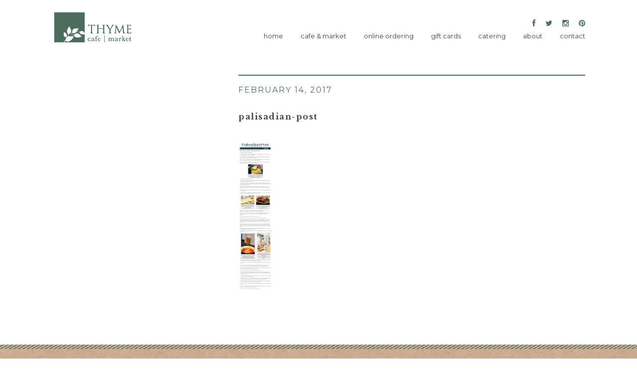

--- FILE ---
content_type: text/html; charset=UTF-8
request_url: https://thymecafeandmarket.com/press/palisadian-post/palisadian-post-2/
body_size: 9092
content:
<!DOCTYPE html>
<html lang="en-US">
<head >
<meta charset="UTF-8" />
<meta name="viewport" content="width=device-width, initial-scale=1" />
<meta name='robots' content='index, follow, max-image-preview:large, max-snippet:-1, max-video-preview:-1' />
	<style>img:is([sizes="auto" i], [sizes^="auto," i]) { contain-intrinsic-size: 3000px 1500px }</style>
	
	<!-- This site is optimized with the Yoast SEO plugin v25.4 - https://yoast.com/wordpress/plugins/seo/ -->
	<title>palisadian-post - Thyme Cafe and Market</title>
	<link rel="canonical" href="https://thymecafeandmarket.com/press/palisadian-post/palisadian-post-2/" />
	<meta property="og:locale" content="en_US" />
	<meta property="og:type" content="article" />
	<meta property="og:title" content="palisadian-post - Thyme Cafe and Market" />
	<meta property="og:url" content="https://thymecafeandmarket.com/press/palisadian-post/palisadian-post-2/" />
	<meta property="og:site_name" content="Thyme Cafe and Market" />
	<meta property="article:publisher" content="https://www.facebook.com/thymecafeandmarket" />
	<meta property="article:modified_time" content="2017-02-14T20:21:27+00:00" />
	<meta property="og:image" content="https://thymecafeandmarket.com/press/palisadian-post/palisadian-post-2" />
	<meta property="og:image:width" content="855" />
	<meta property="og:image:height" content="3750" />
	<meta property="og:image:type" content="image/jpeg" />
	<meta name="twitter:card" content="summary_large_image" />
	<meta name="twitter:site" content="@ThymeCafeMarket" />
	<script type="application/ld+json" class="yoast-schema-graph">{"@context":"https://schema.org","@graph":[{"@type":"WebPage","@id":"https://thymecafeandmarket.com/press/palisadian-post/palisadian-post-2/","url":"https://thymecafeandmarket.com/press/palisadian-post/palisadian-post-2/","name":"palisadian-post - Thyme Cafe and Market","isPartOf":{"@id":"https://thymecafeandmarket.com/#website"},"primaryImageOfPage":{"@id":"https://thymecafeandmarket.com/press/palisadian-post/palisadian-post-2/#primaryimage"},"image":{"@id":"https://thymecafeandmarket.com/press/palisadian-post/palisadian-post-2/#primaryimage"},"thumbnailUrl":"https://thymecafeandmarket.com/wp-content/uploads/2017/02/palisadian-post-1.jpg","datePublished":"2017-02-14T18:03:42+00:00","dateModified":"2017-02-14T20:21:27+00:00","breadcrumb":{"@id":"https://thymecafeandmarket.com/press/palisadian-post/palisadian-post-2/#breadcrumb"},"inLanguage":"en-US","potentialAction":[{"@type":"ReadAction","target":["https://thymecafeandmarket.com/press/palisadian-post/palisadian-post-2/"]}]},{"@type":"ImageObject","inLanguage":"en-US","@id":"https://thymecafeandmarket.com/press/palisadian-post/palisadian-post-2/#primaryimage","url":"https://thymecafeandmarket.com/wp-content/uploads/2017/02/palisadian-post-1.jpg","contentUrl":"https://thymecafeandmarket.com/wp-content/uploads/2017/02/palisadian-post-1.jpg","width":855,"height":3750},{"@type":"BreadcrumbList","@id":"https://thymecafeandmarket.com/press/palisadian-post/palisadian-post-2/#breadcrumb","itemListElement":[{"@type":"ListItem","position":1,"name":"Home","item":"https://thymecafeandmarket.com/"},{"@type":"ListItem","position":2,"name":"Palisadian-Post","item":"https://thymecafeandmarket.com/press/palisadian-post/"},{"@type":"ListItem","position":3,"name":"palisadian-post"}]},{"@type":"WebSite","@id":"https://thymecafeandmarket.com/#website","url":"https://thymecafeandmarket.com/","name":"Thyme Cafe and Market","description":"","publisher":{"@id":"https://thymecafeandmarket.com/#organization"},"potentialAction":[{"@type":"SearchAction","target":{"@type":"EntryPoint","urlTemplate":"https://thymecafeandmarket.com/?s={search_term_string}"},"query-input":{"@type":"PropertyValueSpecification","valueRequired":true,"valueName":"search_term_string"}}],"inLanguage":"en-US"},{"@type":"Organization","@id":"https://thymecafeandmarket.com/#organization","name":"Thyme Cafe and Market","url":"https://thymecafeandmarket.com/","logo":{"@type":"ImageObject","inLanguage":"en-US","@id":"https://thymecafeandmarket.com/#/schema/logo/image/","url":"https://thymecafeandmarket.com/wp-content/uploads/2017/01/thyme-logo.png","contentUrl":"https://thymecafeandmarket.com/wp-content/uploads/2017/01/thyme-logo.png","width":166,"height":70,"caption":"Thyme Cafe and Market"},"image":{"@id":"https://thymecafeandmarket.com/#/schema/logo/image/"},"sameAs":["https://www.facebook.com/thymecafeandmarket","https://x.com/ThymeCafeMarket","https://instagram.com/thymecafeandmarket/","https://www.pinterest.com/thymecafe/"]}]}</script>
	<!-- / Yoast SEO plugin. -->


<link rel='dns-prefetch' href='//fonts.googleapis.com' />
<link rel='dns-prefetch' href='//netdna.bootstrapcdn.com' />
<link rel="alternate" type="application/rss+xml" title="Thyme Cafe and Market &raquo; Feed" href="https://thymecafeandmarket.com/feed/" />
<link rel="alternate" type="application/rss+xml" title="Thyme Cafe and Market &raquo; Comments Feed" href="https://thymecafeandmarket.com/comments/feed/" />
<script type="text/javascript">
/* <![CDATA[ */
window._wpemojiSettings = {"baseUrl":"https:\/\/s.w.org\/images\/core\/emoji\/16.0.1\/72x72\/","ext":".png","svgUrl":"https:\/\/s.w.org\/images\/core\/emoji\/16.0.1\/svg\/","svgExt":".svg","source":{"concatemoji":"https:\/\/thymecafeandmarket.com\/wp-includes\/js\/wp-emoji-release.min.js?ver=d66887754a9f562363b04fd28f03669d"}};
/*! This file is auto-generated */
!function(s,n){var o,i,e;function c(e){try{var t={supportTests:e,timestamp:(new Date).valueOf()};sessionStorage.setItem(o,JSON.stringify(t))}catch(e){}}function p(e,t,n){e.clearRect(0,0,e.canvas.width,e.canvas.height),e.fillText(t,0,0);var t=new Uint32Array(e.getImageData(0,0,e.canvas.width,e.canvas.height).data),a=(e.clearRect(0,0,e.canvas.width,e.canvas.height),e.fillText(n,0,0),new Uint32Array(e.getImageData(0,0,e.canvas.width,e.canvas.height).data));return t.every(function(e,t){return e===a[t]})}function u(e,t){e.clearRect(0,0,e.canvas.width,e.canvas.height),e.fillText(t,0,0);for(var n=e.getImageData(16,16,1,1),a=0;a<n.data.length;a++)if(0!==n.data[a])return!1;return!0}function f(e,t,n,a){switch(t){case"flag":return n(e,"\ud83c\udff3\ufe0f\u200d\u26a7\ufe0f","\ud83c\udff3\ufe0f\u200b\u26a7\ufe0f")?!1:!n(e,"\ud83c\udde8\ud83c\uddf6","\ud83c\udde8\u200b\ud83c\uddf6")&&!n(e,"\ud83c\udff4\udb40\udc67\udb40\udc62\udb40\udc65\udb40\udc6e\udb40\udc67\udb40\udc7f","\ud83c\udff4\u200b\udb40\udc67\u200b\udb40\udc62\u200b\udb40\udc65\u200b\udb40\udc6e\u200b\udb40\udc67\u200b\udb40\udc7f");case"emoji":return!a(e,"\ud83e\udedf")}return!1}function g(e,t,n,a){var r="undefined"!=typeof WorkerGlobalScope&&self instanceof WorkerGlobalScope?new OffscreenCanvas(300,150):s.createElement("canvas"),o=r.getContext("2d",{willReadFrequently:!0}),i=(o.textBaseline="top",o.font="600 32px Arial",{});return e.forEach(function(e){i[e]=t(o,e,n,a)}),i}function t(e){var t=s.createElement("script");t.src=e,t.defer=!0,s.head.appendChild(t)}"undefined"!=typeof Promise&&(o="wpEmojiSettingsSupports",i=["flag","emoji"],n.supports={everything:!0,everythingExceptFlag:!0},e=new Promise(function(e){s.addEventListener("DOMContentLoaded",e,{once:!0})}),new Promise(function(t){var n=function(){try{var e=JSON.parse(sessionStorage.getItem(o));if("object"==typeof e&&"number"==typeof e.timestamp&&(new Date).valueOf()<e.timestamp+604800&&"object"==typeof e.supportTests)return e.supportTests}catch(e){}return null}();if(!n){if("undefined"!=typeof Worker&&"undefined"!=typeof OffscreenCanvas&&"undefined"!=typeof URL&&URL.createObjectURL&&"undefined"!=typeof Blob)try{var e="postMessage("+g.toString()+"("+[JSON.stringify(i),f.toString(),p.toString(),u.toString()].join(",")+"));",a=new Blob([e],{type:"text/javascript"}),r=new Worker(URL.createObjectURL(a),{name:"wpTestEmojiSupports"});return void(r.onmessage=function(e){c(n=e.data),r.terminate(),t(n)})}catch(e){}c(n=g(i,f,p,u))}t(n)}).then(function(e){for(var t in e)n.supports[t]=e[t],n.supports.everything=n.supports.everything&&n.supports[t],"flag"!==t&&(n.supports.everythingExceptFlag=n.supports.everythingExceptFlag&&n.supports[t]);n.supports.everythingExceptFlag=n.supports.everythingExceptFlag&&!n.supports.flag,n.DOMReady=!1,n.readyCallback=function(){n.DOMReady=!0}}).then(function(){return e}).then(function(){var e;n.supports.everything||(n.readyCallback(),(e=n.source||{}).concatemoji?t(e.concatemoji):e.wpemoji&&e.twemoji&&(t(e.twemoji),t(e.wpemoji)))}))}((window,document),window._wpemojiSettings);
/* ]]> */
</script>
<link rel='stylesheet' id='thyme-theme-css' href='https://thymecafeandmarket.com/wp-content/themes/thyme/style.css?ver=1.0.221' type='text/css' media='all' />
<style id='wp-emoji-styles-inline-css' type='text/css'>

	img.wp-smiley, img.emoji {
		display: inline !important;
		border: none !important;
		box-shadow: none !important;
		height: 1em !important;
		width: 1em !important;
		margin: 0 0.07em !important;
		vertical-align: -0.1em !important;
		background: none !important;
		padding: 0 !important;
	}
</style>
<link rel='stylesheet' id='wp-block-library-css' href='https://thymecafeandmarket.com/wp-includes/css/dist/block-library/style.min.css?ver=d66887754a9f562363b04fd28f03669d' type='text/css' media='all' />
<style id='classic-theme-styles-inline-css' type='text/css'>
/*! This file is auto-generated */
.wp-block-button__link{color:#fff;background-color:#32373c;border-radius:9999px;box-shadow:none;text-decoration:none;padding:calc(.667em + 2px) calc(1.333em + 2px);font-size:1.125em}.wp-block-file__button{background:#32373c;color:#fff;text-decoration:none}
</style>
<style id='global-styles-inline-css' type='text/css'>
:root{--wp--preset--aspect-ratio--square: 1;--wp--preset--aspect-ratio--4-3: 4/3;--wp--preset--aspect-ratio--3-4: 3/4;--wp--preset--aspect-ratio--3-2: 3/2;--wp--preset--aspect-ratio--2-3: 2/3;--wp--preset--aspect-ratio--16-9: 16/9;--wp--preset--aspect-ratio--9-16: 9/16;--wp--preset--color--black: #000000;--wp--preset--color--cyan-bluish-gray: #abb8c3;--wp--preset--color--white: #ffffff;--wp--preset--color--pale-pink: #f78da7;--wp--preset--color--vivid-red: #cf2e2e;--wp--preset--color--luminous-vivid-orange: #ff6900;--wp--preset--color--luminous-vivid-amber: #fcb900;--wp--preset--color--light-green-cyan: #7bdcb5;--wp--preset--color--vivid-green-cyan: #00d084;--wp--preset--color--pale-cyan-blue: #8ed1fc;--wp--preset--color--vivid-cyan-blue: #0693e3;--wp--preset--color--vivid-purple: #9b51e0;--wp--preset--gradient--vivid-cyan-blue-to-vivid-purple: linear-gradient(135deg,rgba(6,147,227,1) 0%,rgb(155,81,224) 100%);--wp--preset--gradient--light-green-cyan-to-vivid-green-cyan: linear-gradient(135deg,rgb(122,220,180) 0%,rgb(0,208,130) 100%);--wp--preset--gradient--luminous-vivid-amber-to-luminous-vivid-orange: linear-gradient(135deg,rgba(252,185,0,1) 0%,rgba(255,105,0,1) 100%);--wp--preset--gradient--luminous-vivid-orange-to-vivid-red: linear-gradient(135deg,rgba(255,105,0,1) 0%,rgb(207,46,46) 100%);--wp--preset--gradient--very-light-gray-to-cyan-bluish-gray: linear-gradient(135deg,rgb(238,238,238) 0%,rgb(169,184,195) 100%);--wp--preset--gradient--cool-to-warm-spectrum: linear-gradient(135deg,rgb(74,234,220) 0%,rgb(151,120,209) 20%,rgb(207,42,186) 40%,rgb(238,44,130) 60%,rgb(251,105,98) 80%,rgb(254,248,76) 100%);--wp--preset--gradient--blush-light-purple: linear-gradient(135deg,rgb(255,206,236) 0%,rgb(152,150,240) 100%);--wp--preset--gradient--blush-bordeaux: linear-gradient(135deg,rgb(254,205,165) 0%,rgb(254,45,45) 50%,rgb(107,0,62) 100%);--wp--preset--gradient--luminous-dusk: linear-gradient(135deg,rgb(255,203,112) 0%,rgb(199,81,192) 50%,rgb(65,88,208) 100%);--wp--preset--gradient--pale-ocean: linear-gradient(135deg,rgb(255,245,203) 0%,rgb(182,227,212) 50%,rgb(51,167,181) 100%);--wp--preset--gradient--electric-grass: linear-gradient(135deg,rgb(202,248,128) 0%,rgb(113,206,126) 100%);--wp--preset--gradient--midnight: linear-gradient(135deg,rgb(2,3,129) 0%,rgb(40,116,252) 100%);--wp--preset--font-size--small: 13px;--wp--preset--font-size--medium: 20px;--wp--preset--font-size--large: 36px;--wp--preset--font-size--x-large: 42px;--wp--preset--spacing--20: 0.44rem;--wp--preset--spacing--30: 0.67rem;--wp--preset--spacing--40: 1rem;--wp--preset--spacing--50: 1.5rem;--wp--preset--spacing--60: 2.25rem;--wp--preset--spacing--70: 3.38rem;--wp--preset--spacing--80: 5.06rem;--wp--preset--shadow--natural: 6px 6px 9px rgba(0, 0, 0, 0.2);--wp--preset--shadow--deep: 12px 12px 50px rgba(0, 0, 0, 0.4);--wp--preset--shadow--sharp: 6px 6px 0px rgba(0, 0, 0, 0.2);--wp--preset--shadow--outlined: 6px 6px 0px -3px rgba(255, 255, 255, 1), 6px 6px rgba(0, 0, 0, 1);--wp--preset--shadow--crisp: 6px 6px 0px rgba(0, 0, 0, 1);}:where(.is-layout-flex){gap: 0.5em;}:where(.is-layout-grid){gap: 0.5em;}body .is-layout-flex{display: flex;}.is-layout-flex{flex-wrap: wrap;align-items: center;}.is-layout-flex > :is(*, div){margin: 0;}body .is-layout-grid{display: grid;}.is-layout-grid > :is(*, div){margin: 0;}:where(.wp-block-columns.is-layout-flex){gap: 2em;}:where(.wp-block-columns.is-layout-grid){gap: 2em;}:where(.wp-block-post-template.is-layout-flex){gap: 1.25em;}:where(.wp-block-post-template.is-layout-grid){gap: 1.25em;}.has-black-color{color: var(--wp--preset--color--black) !important;}.has-cyan-bluish-gray-color{color: var(--wp--preset--color--cyan-bluish-gray) !important;}.has-white-color{color: var(--wp--preset--color--white) !important;}.has-pale-pink-color{color: var(--wp--preset--color--pale-pink) !important;}.has-vivid-red-color{color: var(--wp--preset--color--vivid-red) !important;}.has-luminous-vivid-orange-color{color: var(--wp--preset--color--luminous-vivid-orange) !important;}.has-luminous-vivid-amber-color{color: var(--wp--preset--color--luminous-vivid-amber) !important;}.has-light-green-cyan-color{color: var(--wp--preset--color--light-green-cyan) !important;}.has-vivid-green-cyan-color{color: var(--wp--preset--color--vivid-green-cyan) !important;}.has-pale-cyan-blue-color{color: var(--wp--preset--color--pale-cyan-blue) !important;}.has-vivid-cyan-blue-color{color: var(--wp--preset--color--vivid-cyan-blue) !important;}.has-vivid-purple-color{color: var(--wp--preset--color--vivid-purple) !important;}.has-black-background-color{background-color: var(--wp--preset--color--black) !important;}.has-cyan-bluish-gray-background-color{background-color: var(--wp--preset--color--cyan-bluish-gray) !important;}.has-white-background-color{background-color: var(--wp--preset--color--white) !important;}.has-pale-pink-background-color{background-color: var(--wp--preset--color--pale-pink) !important;}.has-vivid-red-background-color{background-color: var(--wp--preset--color--vivid-red) !important;}.has-luminous-vivid-orange-background-color{background-color: var(--wp--preset--color--luminous-vivid-orange) !important;}.has-luminous-vivid-amber-background-color{background-color: var(--wp--preset--color--luminous-vivid-amber) !important;}.has-light-green-cyan-background-color{background-color: var(--wp--preset--color--light-green-cyan) !important;}.has-vivid-green-cyan-background-color{background-color: var(--wp--preset--color--vivid-green-cyan) !important;}.has-pale-cyan-blue-background-color{background-color: var(--wp--preset--color--pale-cyan-blue) !important;}.has-vivid-cyan-blue-background-color{background-color: var(--wp--preset--color--vivid-cyan-blue) !important;}.has-vivid-purple-background-color{background-color: var(--wp--preset--color--vivid-purple) !important;}.has-black-border-color{border-color: var(--wp--preset--color--black) !important;}.has-cyan-bluish-gray-border-color{border-color: var(--wp--preset--color--cyan-bluish-gray) !important;}.has-white-border-color{border-color: var(--wp--preset--color--white) !important;}.has-pale-pink-border-color{border-color: var(--wp--preset--color--pale-pink) !important;}.has-vivid-red-border-color{border-color: var(--wp--preset--color--vivid-red) !important;}.has-luminous-vivid-orange-border-color{border-color: var(--wp--preset--color--luminous-vivid-orange) !important;}.has-luminous-vivid-amber-border-color{border-color: var(--wp--preset--color--luminous-vivid-amber) !important;}.has-light-green-cyan-border-color{border-color: var(--wp--preset--color--light-green-cyan) !important;}.has-vivid-green-cyan-border-color{border-color: var(--wp--preset--color--vivid-green-cyan) !important;}.has-pale-cyan-blue-border-color{border-color: var(--wp--preset--color--pale-cyan-blue) !important;}.has-vivid-cyan-blue-border-color{border-color: var(--wp--preset--color--vivid-cyan-blue) !important;}.has-vivid-purple-border-color{border-color: var(--wp--preset--color--vivid-purple) !important;}.has-vivid-cyan-blue-to-vivid-purple-gradient-background{background: var(--wp--preset--gradient--vivid-cyan-blue-to-vivid-purple) !important;}.has-light-green-cyan-to-vivid-green-cyan-gradient-background{background: var(--wp--preset--gradient--light-green-cyan-to-vivid-green-cyan) !important;}.has-luminous-vivid-amber-to-luminous-vivid-orange-gradient-background{background: var(--wp--preset--gradient--luminous-vivid-amber-to-luminous-vivid-orange) !important;}.has-luminous-vivid-orange-to-vivid-red-gradient-background{background: var(--wp--preset--gradient--luminous-vivid-orange-to-vivid-red) !important;}.has-very-light-gray-to-cyan-bluish-gray-gradient-background{background: var(--wp--preset--gradient--very-light-gray-to-cyan-bluish-gray) !important;}.has-cool-to-warm-spectrum-gradient-background{background: var(--wp--preset--gradient--cool-to-warm-spectrum) !important;}.has-blush-light-purple-gradient-background{background: var(--wp--preset--gradient--blush-light-purple) !important;}.has-blush-bordeaux-gradient-background{background: var(--wp--preset--gradient--blush-bordeaux) !important;}.has-luminous-dusk-gradient-background{background: var(--wp--preset--gradient--luminous-dusk) !important;}.has-pale-ocean-gradient-background{background: var(--wp--preset--gradient--pale-ocean) !important;}.has-electric-grass-gradient-background{background: var(--wp--preset--gradient--electric-grass) !important;}.has-midnight-gradient-background{background: var(--wp--preset--gradient--midnight) !important;}.has-small-font-size{font-size: var(--wp--preset--font-size--small) !important;}.has-medium-font-size{font-size: var(--wp--preset--font-size--medium) !important;}.has-large-font-size{font-size: var(--wp--preset--font-size--large) !important;}.has-x-large-font-size{font-size: var(--wp--preset--font-size--x-large) !important;}
:where(.wp-block-post-template.is-layout-flex){gap: 1.25em;}:where(.wp-block-post-template.is-layout-grid){gap: 1.25em;}
:where(.wp-block-columns.is-layout-flex){gap: 2em;}:where(.wp-block-columns.is-layout-grid){gap: 2em;}
:root :where(.wp-block-pullquote){font-size: 1.5em;line-height: 1.6;}
</style>
<link rel='stylesheet' id='contact-form-7-css' href='https://thymecafeandmarket.com/wp-content/plugins/contact-form-7/includes/css/styles.css?ver=6.1.4' type='text/css' media='all' />
<link rel='stylesheet' id='theme-my-login-css' href='https://thymecafeandmarket.com/wp-content/plugins/theme-my-login/assets/styles/theme-my-login.min.css?ver=7.1.12' type='text/css' media='all' />
<link rel='stylesheet' id='thyme-fonts-css' href='//fonts.googleapis.com/css?family=Libre+Baskerville%3A400%2C700%7CMontserrat&#038;ver=1.0.221' type='text/css' media='all' />
<link rel='stylesheet' id='dashicons-css' href='https://thymecafeandmarket.com/wp-includes/css/dashicons.min.css?ver=d66887754a9f562363b04fd28f03669d' type='text/css' media='all' />
<style id='akismet-widget-style-inline-css' type='text/css'>

			.a-stats {
				--akismet-color-mid-green: #357b49;
				--akismet-color-white: #fff;
				--akismet-color-light-grey: #f6f7f7;

				max-width: 350px;
				width: auto;
			}

			.a-stats * {
				all: unset;
				box-sizing: border-box;
			}

			.a-stats strong {
				font-weight: 600;
			}

			.a-stats a.a-stats__link,
			.a-stats a.a-stats__link:visited,
			.a-stats a.a-stats__link:active {
				background: var(--akismet-color-mid-green);
				border: none;
				box-shadow: none;
				border-radius: 8px;
				color: var(--akismet-color-white);
				cursor: pointer;
				display: block;
				font-family: -apple-system, BlinkMacSystemFont, 'Segoe UI', 'Roboto', 'Oxygen-Sans', 'Ubuntu', 'Cantarell', 'Helvetica Neue', sans-serif;
				font-weight: 500;
				padding: 12px;
				text-align: center;
				text-decoration: none;
				transition: all 0.2s ease;
			}

			/* Extra specificity to deal with TwentyTwentyOne focus style */
			.widget .a-stats a.a-stats__link:focus {
				background: var(--akismet-color-mid-green);
				color: var(--akismet-color-white);
				text-decoration: none;
			}

			.a-stats a.a-stats__link:hover {
				filter: brightness(110%);
				box-shadow: 0 4px 12px rgba(0, 0, 0, 0.06), 0 0 2px rgba(0, 0, 0, 0.16);
			}

			.a-stats .count {
				color: var(--akismet-color-white);
				display: block;
				font-size: 1.5em;
				line-height: 1.4;
				padding: 0 13px;
				white-space: nowrap;
			}
		
</style>
<link rel='stylesheet' id='fontawesome-css' href='//netdna.bootstrapcdn.com/font-awesome/3.2.1/css/font-awesome.min.css?ver=1.3.9' type='text/css' media='all' />
<!--[if IE 7]>
<link rel='stylesheet' id='fontawesome-ie-css' href='//netdna.bootstrapcdn.com/font-awesome/3.2.1/css/font-awesome-ie7.min.css?ver=1.3.9' type='text/css' media='all' />
<![endif]-->
		<style>
			/* Accessible for screen readers but hidden from view */
			.fa-hidden { position:absolute; left:-10000px; top:auto; width:1px; height:1px; overflow:hidden; }
			.rtl .fa-hidden { left:10000px; }
			.fa-showtext { margin-right: 5px; }
		</style>
		<script type="text/javascript" src="https://thymecafeandmarket.com/wp-includes/js/jquery/jquery.min.js?ver=3.7.1" id="jquery-core-js"></script>
<script type="text/javascript" src="https://thymecafeandmarket.com/wp-includes/js/jquery/jquery-migrate.min.js?ver=3.4.1" id="jquery-migrate-js"></script>
<script type="text/javascript" src="https://thymecafeandmarket.com/wp-content/plugins/wp-retina-2x/app/picturefill.min.js?ver=1741780461" id="wr2x-picturefill-js-js"></script>
<link rel="https://api.w.org/" href="https://thymecafeandmarket.com/wp-json/" /><link rel="alternate" title="JSON" type="application/json" href="https://thymecafeandmarket.com/wp-json/wp/v2/media/322" /><link rel="EditURI" type="application/rsd+xml" title="RSD" href="https://thymecafeandmarket.com/xmlrpc.php?rsd" />
<link rel="alternate" title="oEmbed (JSON)" type="application/json+oembed" href="https://thymecafeandmarket.com/wp-json/oembed/1.0/embed?url=https%3A%2F%2Fthymecafeandmarket.com%2Fpress%2Fpalisadian-post%2Fpalisadian-post-2%2F" />
<link rel="alternate" title="oEmbed (XML)" type="text/xml+oembed" href="https://thymecafeandmarket.com/wp-json/oembed/1.0/embed?url=https%3A%2F%2Fthymecafeandmarket.com%2Fpress%2Fpalisadian-post%2Fpalisadian-post-2%2F&#038;format=xml" />
<!-- Global site tag (gtag.js) - Google Analytics -->
<script async src="https://www.googletagmanager.com/gtag/js?id=UA-146646160-3"></script>
<script>
  window.dataLayer = window.dataLayer || [];
  function gtag(){dataLayer.push(arguments);}
  gtag('js', new Date());

  gtag('config', 'UA-146646160-3');
</script><link rel="icon" href="https://thymecafeandmarket.com/wp-content/themes/thyme/images/favicon.ico" />
<style type="text/css">.site-title a { background: url(https://thymecafeandmarket.com/wp-content/uploads/2017/01/thyme-logo.png) no-repeat !important; }</style>

<!-- Dynamic Widgets by QURL loaded - http://www.dynamic-widgets.com //-->
		<style type="text/css" id="wp-custom-css">
			/* ul#menu-social-menu {
    display: none;
} */

/* .genesis-nav-menu {
	font-size: 1.8rem;	
} */

.menu-container h3 {
	font-size: 1.8rem;
	text-decoration: none;
}

.menu-section-title {
	font-size: 1.5rem;
}

.menu-list li {
	font-size: 1.2rem;
}

/* .site-footer .footer-byline {
	font-size: 1.5rem;
} */		</style>
		</head>
<body data-rsssl=1 class="attachment wp-singular attachment-template-default single single-attachment postid-322 attachmentid-322 attachment-jpeg wp-theme-genesis wp-child-theme-thyme custom-header header-image sidebar-content genesis-breadcrumbs-hidden genesis-footer-widgets-visible"><div class="site-container"><ul class="genesis-skip-link"><li><a href="#genesis-content" class="screen-reader-shortcut"> Skip to main content</a></li><li><a href="#genesis-sidebar-primary" class="screen-reader-shortcut"> Skip to primary sidebar</a></li><li><a href="#genesis-footer-widgets" class="screen-reader-shortcut"> Skip to footer</a></li></ul><header class="site-header"><div class="wrap"><div class="title-area"><div class="site-title"><a href="https://thymecafeandmarket.com/">Thyme Cafe and Market</a></div></div><div class="widget-area header-widget-area"><section id="text-5" class="widget widget_text"><div class="widget-wrap">			<div class="textwidget">
	<ul class="social-menu">

					<li class="social-icon facebook"><a target="_blank" href="https://www.facebook.com/thymecafeandmarket"><span itemprop="name"><i class='icon-1x icon-facebook '></i><span class='fa-hidden' aria-hidden="true">Facebook</span></span></a></li>
							<li class="social-icon twitter"><a target="_blank" href="https://twitter.com/ThymeCafeMarket"><span itemprop="name"><i class='icon-1x icon-twitter '></i><span class='fa-hidden' aria-hidden="true">Twitter</span></span></a></li>
							<li class="social-icon instagram"><a target="_blank" href="https://instagram.com/thymecafeandmarket/"><span itemprop="name"><i class='icon-1x icon-instagram '></i><span class='fa-hidden' aria-hidden="true">Instagram</span></span></a></li>
							<li class="social-icon pinterest"><a target="_blank" href="https://www.pinterest.com/thymecafe/"><span itemprop="name"><i class='icon-1x icon-pinterest '></i><span class='fa-hidden' aria-hidden="true">Pinterest</span></span></a></li>
		
	</ul>
	</div>
		</div></section>
<section id="nav_menu-2" class="widget widget_nav_menu"><div class="widget-wrap"><nav class="nav-header"><ul id="menu-main-menu" class="menu genesis-nav-menu js-superfish"><li id="menu-item-21" class="menu-item menu-item-type-post_type menu-item-object-page menu-item-home menu-item-21"><a href="https://thymecafeandmarket.com/"><span >Home</span></a></li>
<li id="menu-item-22" class="menu-item menu-item-type-post_type menu-item-object-page menu-item-22"><a href="https://thymecafeandmarket.com/cafe-market/"><span >Cafe &#038; Market</span></a></li>
<li id="menu-item-627" class="menu-item menu-item-type-custom menu-item-object-custom menu-item-627"><a href="http://order.thymecafeandmarket.com/"><span >Online Ordering</span></a></li>
<li id="menu-item-3418" class="menu-item menu-item-type-custom menu-item-object-custom menu-item-3418"><a href="https://thymecafeandmarket.cardfoundry.com/giftcards.php"><span >Gift Cards</span></a></li>
<li id="menu-item-23" class="menu-item menu-item-type-post_type menu-item-object-page menu-item-has-children menu-item-23"><a href="https://thymecafeandmarket.com/catering/"><span >Catering</span></a>
<ul class="sub-menu">
	<li id="menu-item-31" class="menu-item menu-item-type-post_type menu-item-object-page menu-item-31"><a href="https://thymecafeandmarket.com/catering/gourmet-to-go/"><span >Gourmet to Go</span></a></li>
	<li id="menu-item-54" class="menu-item menu-item-type-post_type menu-item-object-page menu-item-54"><a href="https://thymecafeandmarket.com/catering/full-service-catering/"><span >Full Service Catering</span></a></li>
	<li id="menu-item-160" class="menu-item menu-item-type-post_type menu-item-object-page menu-item-160"><a href="https://thymecafeandmarket.com/corporate-catering/"><span >Gourmet To Go Corporate Catering</span></a></li>
	<li id="menu-item-159" class="menu-item menu-item-type-post_type menu-item-object-page menu-item-159"><a href="https://thymecafeandmarket.com/catering/holiday-menus/"><span >Gourmet To Go Seasonal &#038; Holiday</span></a></li>
	<li id="menu-item-158" class="menu-item menu-item-type-post_type menu-item-object-page menu-item-158"><a href="https://thymecafeandmarket.com/catering/hollywood-bowl-picnics/"><span >Gourmet To Go Picnics &#038; Boxed Lunches</span></a></li>
</ul>
</li>
<li id="menu-item-25" class="menu-item menu-item-type-post_type menu-item-object-page menu-item-has-children menu-item-25"><a href="https://thymecafeandmarket.com/about/"><span >About</span></a>
<ul class="sub-menu">
	<li id="menu-item-268" class="menu-item menu-item-type-post_type menu-item-object-page current_page_parent menu-item-268"><a href="https://thymecafeandmarket.com/about/blog/"><span >Blog</span></a></li>
	<li id="menu-item-294" class="menu-item menu-item-type-post_type menu-item-object-page menu-item-294"><a href="https://thymecafeandmarket.com/about/press/"><span >Press</span></a></li>
	<li id="menu-item-458" class="menu-item menu-item-type-custom menu-item-object-custom menu-item-458"><a target="_blank" href="https://www.instagram.com/thymecafeandmarket/"><span >Gallery</span></a></li>
</ul>
</li>
<li id="menu-item-26" class="menu-item menu-item-type-post_type menu-item-object-page menu-item-has-children menu-item-26"><a href="https://thymecafeandmarket.com/contact/"><span >Contact</span></a>
<ul class="sub-menu">
	<li id="menu-item-109" class="menu-item menu-item-type-post_type menu-item-object-page menu-item-109"><a href="https://thymecafeandmarket.com/contact/employment-inquiry/"><span >Employment Inquiry</span></a></li>
	<li id="menu-item-105" class="menu-item menu-item-type-post_type menu-item-object-page menu-item-105"><a href="https://thymecafeandmarket.com/contact/catering-inquiry/"><span >Catering Inquiry</span></a></li>
</ul>
</li>
</ul></nav></div></section>
</div></div></header><div class="site-inner"><div class="content-sidebar-wrap"><main class="content" id="genesis-content"><article class="post-322 attachment type-attachment status-inherit entry" aria-label="palisadian-post"><p class="entry-meta"><time class="entry-time">February 14, 2017</time></p><header class="entry-header"><h1 class="entry-title">palisadian-post</h1>
</header><div class="entry-content"><p class="attachment"><a href='https://thymecafeandmarket.com/wp-content/uploads/2017/02/palisadian-post-1.jpg'><img decoding="async" width="68" height="300" src="https://thymecafeandmarket.com/wp-content/uploads/2017/02/palisadian-post-1-68x300.jpg" class="attachment-medium size-medium" alt="" srcset="https://thymecafeandmarket.com/wp-content/uploads/2017/02/palisadian-post-1-68x300.jpg 68w, https://thymecafeandmarket.com/wp-content/uploads/2017/02/palisadian-post-1-233x1024.jpg 233w, https://thymecafeandmarket.com/wp-content/uploads/2017/02/palisadian-post-1-68x300@2x.jpg 136w, https://thymecafeandmarket.com/wp-content/uploads/2017/02/palisadian-post-1-233x1024@2x.jpg 466w" sizes="(max-width: 68px) 100vw, 68px" /></a></p>
</div></article></main><aside class="sidebar sidebar-primary widget-area" role="complementary" aria-label="Primary Sidebar" id="genesis-sidebar-primary"><h2 class="genesis-sidebar-title screen-reader-text">Primary Sidebar</h2></aside></div></div><div class="footer-widgets" id="genesis-footer-widgets"><h2 class="genesis-sidebar-title screen-reader-text">Footer</h2><div class="wrap"><div class="widget-area footer-widgets-1 footer-widget-area"><section id="text-2" class="widget widget_text"><div class="widget-wrap">			<div class="textwidget">
					<p>1630 Ocean Park Blvd.<br />
Santa Monica, CA 90405</p>
							<p><span style="font-size:2.2rem;"><strong>We are open for Takeout, Indoor & Outdoor Dining!</strong></span></p>
<p><em>Find us on Postmates and Uber Eats!</em></p>
<p><strong>HOURS OF OPERATION</strong><br />
Monday thru Saturday.......8am-4pm<br />
Sunday.....................................8am-3pm</p>
							<div>310.399.8800</div>
							<div><a href="mailto:info&#64;&#116;hy&#109;&#101;&#99;&#97;&#102;e&#97;nd&#109;&#97;rk&#101;&#116;&#46;&#99;&#111;m">info@thymecafeandmarket.com</a></div>
		
	</div>
		</div></section>
</div><div class="widget-area footer-widgets-2 footer-widget-area"><section id="text-6" class="widget widget_text"><div class="widget-wrap">			<div class="textwidget"><div class="menu-footer-menu-container"><ul id="menu-footer-menu" class="menu genesis-nav-menu footer-menu"><li id="menu-item-172" class="menu-item menu-item-type-post_type menu-item-object-page menu-item-172"><a href="https://thymecafeandmarket.com/cafe-market/">Cafe &#038; Market</a></li>
<li id="menu-item-628" class="menu-item menu-item-type-custom menu-item-object-custom menu-item-has-children menu-item-628"><a href="http://order.thymecafeandmarket.com/">Online Ordering</a>
<ul class="sub-menu">
	<li id="menu-item-3417" class="menu-item menu-item-type-custom menu-item-object-custom menu-item-3417"><a href="https://thymecafeandmarket.cardfoundry.com/giftcards.php">Gift Cards</a></li>
</ul>
</li>
<li id="menu-item-173" class="menu-item menu-item-type-post_type menu-item-object-page menu-item-has-children menu-item-173"><a href="https://thymecafeandmarket.com/catering/">Catering</a>
<ul class="sub-menu">
	<li id="menu-item-175" class="menu-item menu-item-type-post_type menu-item-object-page menu-item-175"><a href="https://thymecafeandmarket.com/catering/gourmet-to-go/">Gourmet to Go</a></li>
	<li id="menu-item-174" class="menu-item menu-item-type-post_type menu-item-object-page menu-item-174"><a href="https://thymecafeandmarket.com/catering/full-service-catering/">Full Service Catering</a></li>
	<li id="menu-item-176" class="menu-item menu-item-type-post_type menu-item-object-page menu-item-176"><a href="https://thymecafeandmarket.com/corporate-catering/">Gourmet To Go Corporate Catering</a></li>
	<li id="menu-item-177" class="menu-item menu-item-type-post_type menu-item-object-page menu-item-177"><a href="https://thymecafeandmarket.com/catering/holiday-menus/">Gourmet To Go Seasonal &#038; Holiday</a></li>
	<li id="menu-item-178" class="menu-item menu-item-type-post_type menu-item-object-page menu-item-178"><a href="https://thymecafeandmarket.com/catering/hollywood-bowl-picnics/">Gourmet To Go Picnics &#038; Boxed Lunches</a></li>
</ul>
</li>
<li id="menu-item-171" class="menu-item menu-item-type-post_type menu-item-object-page menu-item-has-children menu-item-171"><a href="https://thymecafeandmarket.com/about/">About</a>
<ul class="sub-menu">
	<li id="menu-item-267" class="menu-item menu-item-type-post_type menu-item-object-page current_page_parent menu-item-267"><a href="https://thymecafeandmarket.com/about/blog/">Blog</a></li>
	<li id="menu-item-295" class="menu-item menu-item-type-post_type menu-item-object-page menu-item-295"><a href="https://thymecafeandmarket.com/about/press/">Press</a></li>
	<li id="menu-item-459" class="no-icon menu-item menu-item-type-custom menu-item-object-custom menu-item-459"><a target="_blank" href="https://www.instagram.com/thymecafeandmarket/">Gallery</a></li>
</ul>
</li>
<li id="menu-item-179" class="menu-item menu-item-type-post_type menu-item-object-page menu-item-has-children menu-item-179"><a href="https://thymecafeandmarket.com/contact/">Contact</a>
<ul class="sub-menu">
	<li id="menu-item-181" class="menu-item menu-item-type-post_type menu-item-object-page menu-item-181"><a href="https://thymecafeandmarket.com/contact/employment-inquiry/">Employment Inquiry</a></li>
	<li id="menu-item-180" class="menu-item menu-item-type-post_type menu-item-object-page menu-item-180"><a href="https://thymecafeandmarket.com/contact/catering-inquiry/">Catering Inquiry</a></li>
	<li id="menu-item-182" class="menu-item menu-item-type-custom menu-item-object-custom social-icon facebook menu-item-182"><a href="https://www.facebook.com/thymecafeandmarket"><i class=' icon-facebook '></i><span class='fa-hidden'>Facebook</span></a></li>
	<li id="menu-item-183" class="menu-item menu-item-type-custom menu-item-object-custom social-icon twitter menu-item-183"><a target="_blank" href="https://twitter.com/ThymeCafeMarket"><i class=' icon-twitter '></i><span class='fa-hidden'>Twitter</span></a></li>
	<li id="menu-item-184" class="menu-item menu-item-type-custom menu-item-object-custom social-icon instagram menu-item-184"><a target="_blank" href="https://instagram.com/thymecafeandmarket/"><i class=' icon-instagram '></i><span class='fa-hidden'>Instagram</span></a></li>
	<li id="menu-item-185" class="menu-item menu-item-type-custom menu-item-object-custom social-icon pinterest menu-item-185"><a target="_blank" href="https://www.pinterest.com/thymecafe/"><i class=' icon-pinterest '></i><span class='fa-hidden'>Pinterest</span></a></li>
</ul>
</li>
</ul></div></div>
		</div></section>
</div></div></div><footer class="site-footer"><div class="wrap">
	<div class="equal-height">
		<h2 class="box-34">Visit our Family Down the Street ...</h2>

		<div class="equal-space box-66">
			<a class="family" href="http://localkitchenandwinebar.com/" target="_blank" title="Local Kitchen and Wine Bar">
				<img src="https://thymecafeandmarket.com/wp-content/themes/thyme/images/local-logo@2x.png" alt="Local Kitchen and Wine Bar" />
			</a>
			<a class="family"  href="http://www.quinnieb.com/" target="_blank" title="Quinnie and B: A Tiny Toy Shoppe">
				<img src="https://thymecafeandmarket.com/wp-content/themes/thyme/images/quinnie-logo@2x.png" alt="Quinnie and B: A Tiny Toy Shoppe" />
			</a>
		</div>
	</div>

	<div class="footer-byline">
		<p>&copy; 2026 Thyme Cafe and Market | Design by <a target="_blank" href="http://srainwater.com/">Sarah Rainwater Design</a></p>
	</div>

	</div></footer></div><script type="speculationrules">
{"prefetch":[{"source":"document","where":{"and":[{"href_matches":"\/*"},{"not":{"href_matches":["\/wp-*.php","\/wp-admin\/*","\/wp-content\/uploads\/*","\/wp-content\/*","\/wp-content\/plugins\/*","\/wp-content\/themes\/thyme\/*","\/wp-content\/themes\/genesis\/*","\/*\\?(.+)"]}},{"not":{"selector_matches":"a[rel~=\"nofollow\"]"}},{"not":{"selector_matches":".no-prefetch, .no-prefetch a"}}]},"eagerness":"conservative"}]}
</script>
<script type="text/javascript" src="https://thymecafeandmarket.com/wp-includes/js/dist/hooks.min.js?ver=4d63a3d491d11ffd8ac6" id="wp-hooks-js"></script>
<script type="text/javascript" src="https://thymecafeandmarket.com/wp-includes/js/dist/i18n.min.js?ver=5e580eb46a90c2b997e6" id="wp-i18n-js"></script>
<script type="text/javascript" id="wp-i18n-js-after">
/* <![CDATA[ */
wp.i18n.setLocaleData( { 'text direction\u0004ltr': [ 'ltr' ] } );
/* ]]> */
</script>
<script type="text/javascript" src="https://thymecafeandmarket.com/wp-content/plugins/contact-form-7/includes/swv/js/index.js?ver=6.1.4" id="swv-js"></script>
<script type="text/javascript" id="contact-form-7-js-before">
/* <![CDATA[ */
var wpcf7 = {
    "api": {
        "root": "https:\/\/thymecafeandmarket.com\/wp-json\/",
        "namespace": "contact-form-7\/v1"
    },
    "cached": 1
};
/* ]]> */
</script>
<script type="text/javascript" src="https://thymecafeandmarket.com/wp-content/plugins/contact-form-7/includes/js/index.js?ver=6.1.4" id="contact-form-7-js"></script>
<script type="text/javascript" id="theme-my-login-js-extra">
/* <![CDATA[ */
var themeMyLogin = {"action":"","errors":[]};
/* ]]> */
</script>
<script type="text/javascript" src="https://thymecafeandmarket.com/wp-content/plugins/theme-my-login/assets/scripts/theme-my-login.min.js?ver=7.1.12" id="theme-my-login-js"></script>
<script type="text/javascript" src="https://thymecafeandmarket.com/wp-includes/js/hoverIntent.min.js?ver=1.10.2" id="hoverIntent-js"></script>
<script type="text/javascript" src="https://thymecafeandmarket.com/wp-content/themes/genesis/lib/js/menu/superfish.min.js?ver=1.7.10" id="superfish-js"></script>
<script type="text/javascript" src="https://thymecafeandmarket.com/wp-content/themes/genesis/lib/js/menu/superfish.args.min.js?ver=3.6.0" id="superfish-args-js"></script>
<script type="text/javascript" src="https://thymecafeandmarket.com/wp-content/themes/genesis/lib/js/skip-links.min.js?ver=3.6.0" id="skip-links-js"></script>
<script type="text/javascript" id="thyme-responsive-menu-js-extra">
/* <![CDATA[ */
var thymeThemeL10n = {"mainMenu":"Menu","subMenu":"Menu"};
/* ]]> */
</script>
<script type="text/javascript" src="https://thymecafeandmarket.com/wp-content/themes/thyme/js/responsive-menu.js?ver=1.0.0" id="thyme-responsive-menu-js"></script>
</body></html>


--- FILE ---
content_type: text/css
request_url: https://thymecafeandmarket.com/wp-content/themes/thyme/style.css?ver=1.0.221
body_size: 9980
content:
/*
	Theme Name: Thyme Theme
	Theme URI: http://satellitejones.com/
	Description: This is the Thyme Theme based on the the Genesis Framework.
	Author: Satellite Jones
	Author URI: http://satellitejones.com/

	Version: 1.0.0

	Tags: one-column, two-columns, three-columns, left-sidebar, right-sidebar, responsive-layout, accessibility-ready, custom-background, custom-colors, custom-header, custom-menu, featured-images, full-width-template, rtl-language-support, sticky-post, theme-options, threaded-comments, translation-ready

	Template: genesis
	Template Version: 2.2.3

*/
/*! normalize.css v5.0.0 | MIT License | github.com/necolas/normalize.css */
/**
 * 1. Change the default font family in all browsers (opinionated).
 * 2. Correct the line height in all browsers.
 * 3. Prevent adjustments of font size after orientation changes in
 *    IE on Windows Phone and in iOS.
 */
/* Document
   ========================================================================== */
html {
  font-family: sans-serif;
  /* 1 */
  line-height: 1.15;
  /* 2 */
  -ms-text-size-adjust: 100%;
  /* 3 */
  -webkit-text-size-adjust: 100%;
  /* 3 */
}

/* Sections
   ========================================================================== */
/**
 * Remove the margin in all browsers (opinionated).
 */
body {
  margin: 0;
}

/**
 * Add the correct display in IE 9-.
 */
article,
aside,
footer,
header,
nav,
section {
  display: block;
}

/**
 * Correct the font size and margin on `h1` elements within `section` and
 * `article` contexts in Chrome, Firefox, and Safari.
 */
h1 {
  font-size: 2em;
  margin: 0.67em 0;
}

/* Grouping content
   ========================================================================== */
/**
 * Add the correct display in IE 9-.
 * 1. Add the correct display in IE.
 */
figcaption,
figure,
main {
  /* 1 */
  display: block;
}

/**
 * Add the correct margin in IE 8.
 */
figure {
  margin: 1em 40px;
}

/**
 * 1. Add the correct box sizing in Firefox.
 * 2. Show the overflow in Edge and IE.
 */
hr {
  box-sizing: content-box;
  /* 1 */
  height: 0;
  /* 1 */
  overflow: visible;
  /* 2 */
}

/**
 * 1. Correct the inheritance and scaling of font size in all browsers.
 * 2. Correct the odd `em` font sizing in all browsers.
 */
pre {
  font-family: monospace, monospace;
  /* 1 */
  font-size: 1em;
  /* 2 */
}

/* Text-level semantics
   ========================================================================== */
/**
 * 1. Remove the gray background on active links in IE 10.
 * 2. Remove gaps in links underline in iOS 8+ and Safari 8+.
 */
a {
  background-color: transparent;
  /* 1 */
  -webkit-text-decoration-skip: objects;
  /* 2 */
}

/**
 * Remove the outline on focused links when they are also active or hovered
 * in all browsers (opinionated).
 */
a:active,
a:hover {
  outline-width: 0;
}

/**
 * 1. Remove the bottom border in Firefox 39-.
 * 2. Add the correct text decoration in Chrome, Edge, IE, Opera, and Safari.
 */
abbr[title] {
  border-bottom: none;
  /* 1 */
  text-decoration: underline;
  /* 2 */
  text-decoration: underline dotted;
  /* 2 */
}

/**
 * Prevent the duplicate application of `bolder` by the next rule in Safari 6.
 */
b,
strong {
  font-weight: inherit;
}

/**
 * Add the correct font weight in Chrome, Edge, and Safari.
 */
b,
strong {
  font-weight: bolder;
}

/**
 * 1. Correct the inheritance and scaling of font size in all browsers.
 * 2. Correct the odd `em` font sizing in all browsers.
 */
code,
kbd,
samp {
  font-family: monospace, monospace;
  /* 1 */
  font-size: 1em;
  /* 2 */
}

/**
 * Add the correct font style in Android 4.3-.
 */
dfn {
  font-style: italic;
}

/**
 * Add the correct background and color in IE 9-.
 */
mark {
  background-color: #ff0;
  color: #000;
}

/**
 * Add the correct font size in all browsers.
 */
small {
  font-size: 80%;
}

/**
 * Prevent `sub` and `sup` elements from affecting the line height in
 * all browsers.
 */
sub,
sup {
  font-size: 75%;
  line-height: 0;
  position: relative;
  vertical-align: baseline;
}

sub {
  bottom: -0.25em;
}

sup {
  top: -0.5em;
}

/* Embedded content
   ========================================================================== */
/**
 * Add the correct display in IE 9-.
 */
audio,
video {
  display: inline-block;
}

/**
 * Add the correct display in iOS 4-7.
 */
audio:not([controls]) {
  display: none;
  height: 0;
}

/**
 * Remove the border on images inside links in IE 10-.
 */
img {
  border-style: none;
}

/**
 * Hide the overflow in IE.
 */
svg:not(:root) {
  overflow: hidden;
}

/* Forms
   ========================================================================== */
/**
 * 1. Change the font styles in all browsers (opinionated).
 * 2. Remove the margin in Firefox and Safari.
 */
button,
input,
optgroup,
select,
textarea {
  font-family: sans-serif;
  /* 1 */
  font-size: 100%;
  /* 1 */
  line-height: 1.15;
  /* 1 */
  margin: 0;
  /* 2 */
}

/**
 * Show the overflow in IE.
 * 1. Show the overflow in Edge.
 */
button,
input {
  /* 1 */
  overflow: visible;
}

/**
 * Remove the inheritance of text transform in Edge, Firefox, and IE.
 * 1. Remove the inheritance of text transform in Firefox.
 */
button,
select {
  /* 1 */
  text-transform: none;
}

/**
 * 1. Prevent a WebKit bug where (2) destroys native `audio` and `video`
 *    controls in Android 4.
 * 2. Correct the inability to style clickable types in iOS and Safari.
 */
button,
html [type="button"],
[type="reset"],
[type="submit"] {
  -webkit-appearance: button;
  /* 2 */
}

/**
 * Remove the inner border and padding in Firefox.
 */
button::-moz-focus-inner,
[type="button"]::-moz-focus-inner,
[type="reset"]::-moz-focus-inner,
[type="submit"]::-moz-focus-inner {
  border-style: none;
  padding: 0;
}

/**
 * Restore the focus styles unset by the previous rule.
 */
button:-moz-focusring,
[type="button"]:-moz-focusring,
[type="reset"]:-moz-focusring,
[type="submit"]:-moz-focusring {
  outline: 1px dotted ButtonText;
}

/**
 * Change the border, margin, and padding in all browsers (opinionated).
 */
fieldset {
  border: 1px solid #c0c0c0;
  margin: 0 2px;
  padding: 0.35em 0.625em 0.75em;
}

/**
 * 1. Correct the text wrapping in Edge and IE.
 * 2. Correct the color inheritance from `fieldset` elements in IE.
 * 3. Remove the padding so developers are not caught out when they zero out
 *    `fieldset` elements in all browsers.
 */
legend {
  box-sizing: border-box;
  /* 1 */
  color: inherit;
  /* 2 */
  display: table;
  /* 1 */
  max-width: 100%;
  /* 1 */
  padding: 0;
  /* 3 */
  white-space: normal;
  /* 1 */
}

/**
 * 1. Add the correct display in IE 9-.
 * 2. Add the correct vertical alignment in Chrome, Firefox, and Opera.
 */
progress {
  display: inline-block;
  /* 1 */
  vertical-align: baseline;
  /* 2 */
}

/**
 * Remove the default vertical scrollbar in IE.
 */
textarea {
  overflow: auto;
}

/**
 * 1. Add the correct box sizing in IE 10-.
 * 2. Remove the padding in IE 10-.
 */
[type="checkbox"],
[type="radio"] {
  box-sizing: border-box;
  /* 1 */
  padding: 0;
  /* 2 */
}

/**
 * Correct the cursor style of increment and decrement buttons in Chrome.
 */
[type="number"]::-webkit-inner-spin-button,
[type="number"]::-webkit-outer-spin-button {
  height: auto;
}

/**
 * 1. Correct the odd appearance in Chrome and Safari.
 * 2. Correct the outline style in Safari.
 */
[type="search"] {
  -webkit-appearance: textfield;
  /* 1 */
  outline-offset: -2px;
  /* 2 */
}

/**
 * Remove the inner padding and cancel buttons in Chrome and Safari on macOS.
 */
[type="search"]::-webkit-search-cancel-button,
[type="search"]::-webkit-search-decoration {
  -webkit-appearance: none;
}

/**
 * 1. Correct the inability to style clickable types in iOS and Safari.
 * 2. Change font properties to `inherit` in Safari.
 */
::-webkit-file-upload-button {
  -webkit-appearance: button;
  /* 1 */
  font: inherit;
  /* 2 */
}

/* Interactive
   ========================================================================== */
/*
 * Add the correct display in IE 9-.
 * 1. Add the correct display in Edge, IE, and Firefox.
 */
details,
menu {
  display: block;
}

/*
 * Add the correct display in all browsers.
 */
summary {
  display: list-item;
}

/* Scripting
   ========================================================================== */
/**
 * Add the correct display in IE 9-.
 */
canvas {
  display: inline-block;
}

/**
 * Add the correct display in IE.
 */
template {
  display: none;
}

/* Hidden
   ========================================================================== */
/**
 * Add the correct display in IE 10-.
 */
[hidden] {
  display: none;
}

html,
input[type='search'] {
  box-sizing: border-box;
}

*,
*::before,
*::after {
  box-sizing: inherit;
}

.author-box::before,
.clearfix::before,
.entry::before,
.entry-content::before,
.footer-widgets::before,
.nav-primary::before,
.nav-secondary::before,
.pagination::before,
.site-container::before,
.site-footer::before,
.site-header::before,
.site-inner::before,
.widget::before,
.wrap::before {
  display: table;
  content: ' ';
}

.author-box::after,
.clearfix::after,
.entry::after,
.entry-content::after,
.footer-widgets::after,
.nav-primary::after,
.nav-secondary::after,
.pagination::after,
.site-container::after,
.site-footer::after,
.site-header::after,
.site-inner::after,
.widget::after,
.wrap::after {
  display: table;
  clear: both;
  content: ' ';
}

html {
  font-size: 62.5%;
}

body {
  margin: 0;
  font-family: "Libre Baskerville", serif;
  font-size: 15px;
  font-size: 1.5rem;
  font-smoothing: antialiased;
  font-weight: 400;
  line-height: 1.8;
  color: #444444;
  background-color: white;
}

::selection {
  background: #cfdace;
}

a,
button,
input:focus,
input[type='button'],
input[type='reset'],
input[type='submit'],
textarea:focus,
.button,
.gallery img {
  -webkit-transition: all .1s ease-in-out;
  transition: all .1s ease-in-out;
}

a {
  font-weight: 700;
  color: inherit;
  text-decoration: none;
}

a:hover,
a:focus {
  text-decoration: underline;
}

p {
  padding: 0;
  margin: 0 0 28px;
}

ol,
ul {
  padding: 0;
  margin: 0;
}

li {
  list-style-type: none;
}

hr {
  margin: 1em 0;
  clear: both;
  border: 0;
  border-collapse: collapse;
  border-top: 1px solid #e6e7e8;
}

b,
strong {
  font-weight: 700;
}

blockquote,
cite,
em,
i {
  font-style: italic;
}

blockquote {
  margin: 40px;
}

blockquote::before {
  position: relative;
  top: -10px;
  left: -20px;
  display: block;
  height: 0;
  font-size: 30px;
  font-size: 3rem;
  content: '\201C';
}

h1,
h2,
h3,
h4,
h5,
h6 {
  margin: 0 0 10px;
  font-family: "Montserrat", sans-serif;
  font-weight: 600;
  line-height: 1.2;
}

/* h1 {
  font-size: 18px;
  font-size: 1.8rem;
} */

h1, h2 {
  font-size: 14px;
  font-size: 1.4rem;
  letter-spacing: 1.5px;
  text-transform: uppercase;
}

h3 {
  font-size: 11px;
  font-size: 1.1rem;
  letter-spacing: 1.5px;
  text-transform: uppercase;
}

h4 {
  font-size: 8px;
  font-size: .8rem;
}

h5 {
  font-size: 7px;
  font-size: .7rem;
}

h6 {
  font-size: 6px;
  font-size: .6rem;
}

.larger {
  font-size: 16px;
  font-size: 1.6rem;
  line-height: 1.5;
}

embed,
iframe,
img,
object,
video,
.wp-caption {
  max-width: 100%;
}

img {
  height: auto;
}

figure {
  margin: 0;
}

.gallery {
  overflow: hidden;
}

.gallery-item {
  float: left;
  margin: 0 0 28px;
  text-align: center;
}

.gallery-columns-1 .gallery-item {
  width: 100%;
}

.gallery-columns-2 .gallery-item {
  width: 50%;
}

.gallery-columns-3 .gallery-item {
  width: 33%;
}

.gallery-columns-4 .gallery-item {
  width: 25%;
}

.gallery-columns-5 .gallery-item {
  width: 20%;
}

.gallery-columns-6 .gallery-item {
  width: 16.6666%;
}

.gallery-columns-7 .gallery-item {
  width: 14.2857%;
}

.gallery-columns-8 .gallery-item {
  width: 12.5%;
}

.gallery-columns-9 .gallery-item {
  width: 11.1111%;
}

.gallery-columns-2 .gallery-item:nth-child(2n+1),
.gallery-columns-3 .gallery-item:nth-child(3n+1),
.gallery-columns-4 .gallery-item:nth-child(4n+1),
.gallery-columns-5 .gallery-item:nth-child(5n+1),
.gallery-columns-6 .gallery-item:nth-child(6n+1),
.gallery-columns-7 .gallery-item:nth-child(7n+1),
.gallery-columns-8 .gallery-item:nth-child(8n+1),
.gallery-columns-9 .gallery-item:nth-child(9n+1) {
  clear: left;
}

.gallery img {
  height: auto;
  padding: 4px;
  border: 1px solid #e6e7e8;
}

.gallery img:hover,
.gallery img:focus {
  border: 1px solid #e6e7e8;
}

input,
select,
textarea {
  width: 100%;
  padding: 8px;
  font-size: 14px;
  font-size: 1.4rem;
  font-weight: 400;
  color: #444444;
  background-color: white;
  border: 1px solid white;
  border-radius: 0;
}

input[type='text'],
input[type='email'],
input[type='tel'],
input[type='number'],
textarea {
  -webkit-appearance: none;
          appearance: none;
}

input:focus,
textarea:focus {
  border: 1px solid #606060;
  outline: none;
}

input[type='checkbox'],
input[type='image'],
input[type='radio'] {
  width: auto;
}

input[type='file'] {
  font-family: "Montserrat", sans-serif;
  font-size: 14px;
  font-size: 1.4rem;
  font-weight: 600;
  letter-spacing: 1.5px;
  color: #444444;
  text-transform: uppercase;
}

::-webkit-input-placeholder {
  font-family: "Montserrat", sans-serif;
  font-size: 14px;
  font-size: 1.4rem;
  font-weight: 600;
  letter-spacing: 1.5px;
  color: #444444;
  text-transform: uppercase;
  font-size: 11px;
  font-size: 1.1rem;
  opacity: 1;
}

::placeholder {
  font-family: "Montserrat", sans-serif;
  font-size: 14px;
  font-size: 1.4rem;
  font-weight: 600;
  letter-spacing: 1.5px;
  color: #444444;
  text-transform: uppercase;
  font-size: 11px;
  font-size: 1.1rem;
  opacity: 1;
}

label,
legend {
  font-family: "Montserrat", sans-serif;
  font-size: 14px;
  font-size: 1.4rem;
  font-weight: 600;
  letter-spacing: 1.5px;
  color: #444444;
  text-transform: uppercase;
  display: block;
  margin-bottom: 10px;
}

button,
input[type='button'],
input[type='reset'],
input[type='submit'],
.button {
  width: auto;
  padding: 12px 20px;
  font-family: "Montserrat", sans-serif;
  font-size: 11px;
  font-size: 1.1rem;
  font-weight: 600;
  line-height: 1.8;
  letter-spacing: 1.5px;
  color: #444444;
  text-decoration: none;
  text-transform: uppercase;
  white-space: normal;
  cursor: pointer;
  background-color: white;
  border: 1px solid #444444;
}

button:hover,
input:hover[type='button'],
input:hover[type='reset'],
input:hover[type='submit'],
.button:hover,
button:focus,
input:focus[type='button'],
input:focus[type='reset'],
input:focus[type='submit'],
.button:focus {
  color: white;
  text-decoration: none;
  background-color: #4e6e5f;
}

.button {
  display: inline-block;
}

a.button.small,
button.small,
input[type='button'].small,
input[type='reset'].small,
input[type='submit'].small {
  padding: 8px 16px;
}

.site-container button:disabled,
.site-container button:disabled:hover,
.site-container input:disabled,
.site-container input:disabled:hover,
.site-container input[type='button']:disabled,
.site-container input[type='button']:disabled:hover,
.site-container input[type='reset']:disabled,
.site-container input[type='reset']:disabled:hover,
.site-container input[type='submit']:disabled,
.site-container input[type='submit']:disabled:hover {
  color: #606060;
  cursor: not-allowed;
  background-color: #e6e7e8;
  border-width: 0;
}

input[type='search']::search-cancel-button,
input[type='search']::search-results-button {
  display: none;
}

table {
  width: 100%;
  margin-bottom: 40px;
  line-height: 2;
  word-break: break-word;
  border-collapse: collapse;
  border-spacing: 0;
}

tbody {
  border-bottom: 1px solid #e6e7e8;
}

td,
th {
  text-align: left;
}

td {
  padding: 6px;
  border-top: 1px solid #e6e7e8;
}

th {
  padding: 0 6px;
  font-weight: 400;
}

td:first-child,
th:first-child {
  padding-left: 0;
}

.screen-reader-text,
.screen-reader-text span,
.screen-reader-shortcut {
  position: absolute !important;
  width: 1px;
  height: 1px;
  overflow: hidden;
  clip: rect(0, 0, 0, 0);
  border: 0;
}

.screen-reader-text:focus,
.screen-reader-shortcut:focus,
.genesis-nav-menu .search input[type='submit']:focus,
.widget_search input[type='submit']:focus {
  z-index: 100000;
  display: block;
  width: auto;
  height: auto;
  padding: 15px 23px 14px;
  clip: auto !important;
  font-size: 1em;
  font-weight: bold;
  color: #444444;
  text-decoration: none;
  background: white;
  box-shadow: 0 0 2px 2px rgba(0, 0, 0, 0.6);
}

.more-link {
  position: relative;
}

.genesis-skip-link {
  margin: 0;
}

.genesis-skip-link li {
  width: 0;
  height: 0;
  list-style: none;
}

:focus {
  outline: none;
}

.menu .menu-item:focus {
  position: static;
}

.menu .menu-item > a:focus + ul.sub-menu,
.menu .menu-item.sfHover > ul.sub-menu {
  left: auto;
  opacity: 1;
}

.sub-menu-toggle,
.menu-toggle {
  display: none;
  visibility: hidden;
}

.site-inner {
  max-width: 1072px;
  padding: 40px 0;
  margin: 0 auto;
  clear: both;
  word-wrap: break-word;
}

.no-site-inner .site-inner {
  display: none;
  padding: 0;
}

.wrap {
  max-width: 1072px;
  margin: 0 auto;
}

.landing-page .site-inner {
  max-width: 800px;
}

.about-container .wrap {
  max-width: 1366px;
}

.map-container .wrap {
  max-width: 1366px;
}

.page-template-page_menu .site-inner {
  max-width: 1366px;
}

.page-template-page_menu .special-menu-container .wrap {
  max-width: 1366px;
}

.info-bar .wrap {
  max-width: 1072px;
}

.home-widgets .wrap {
  max-width: 100%;
}

.contact-widgets .wrap {
  max-width: 100%;
}

.call-action-1 .wrap {
  max-width: 660px;
}

.catering-image-container .wrap {
  max-width: 1366px;
}

.page-footer .wrap {
  max-width: 100%;
}

.content {
  float: right;
  width: 65%;
}

.content-sidebar .content,
.content-sidebar-sidebar .content,
.sidebar-content-sidebar .content {
  float: left;
}

.full-width-content .content {
  float: none;
  width: 100%;
  max-width: 1072px;
  margin: 0 auto;
}

.page-template-page_menu.full-width-content .content {
  max-width: 1366px;
}

.sidebar-primary {
  float: right;
  width: 35%;
}

.sidebar-content .sidebar-primary,
.sidebar-sidebar-content .sidebar-primary {
  float: left;
}

.five-sixths,
.four-sixths,
.one-fourth,
.one-half,
.one-sixth,
.one-third,
.three-fourths,
.three-sixths,
.two-fourths,
.two-sixths,
.two-thirds {
  float: left;
  margin-left: 2.564102564102564%;
}

.one-half,
.three-sixths,
.two-fourths {
  width: 48.717948717948715%;
}

.one-third,
.two-sixths {
  width: 31.623931623931625%;
}

.four-sixths,
.two-thirds {
  width: 65.81196581196582%;
}

.one-fourth {
  width: 23.076923076923077%;
}

.three-fourths {
  width: 74.35897435897436%;
}

.one-sixth {
  width: 14.52991452991453%;
}

.five-sixths {
  width: 82.90598290598291%;
}

.first {
  margin-left: 0;
  clear: both;
}

.box-25 {
  width: 25%;
}

.box-50 {
  width: 50%;
}

.box-75 {
  width: 75%;
}

.box-100 {
  width: 100%;
}

.box-34 {
  width: 33.59375%;
}

.box-66 {
  width: 66.40625%;
}

.push-left-50 {
  margin-left: 50px;
}

.push-right-full-page {
  margin-left: 147px;
}

.equal-height {
  display: -webkit-box;
  display: flex;
  -webkit-box-align: center;
          align-items: center;
}

.equal-space {
  display: -webkit-box;
  display: flex;
  justify-content: space-around;
}

.equal-between {
  display: -webkit-box;
  display: flex;
  -webkit-box-pack: justify;
          justify-content: space-between;
}

.equal-stretch {
  display: -webkit-box;
  display: flex;
  -webkit-box-align: stretch;
          align-items: stretch;
  justify-content: space-around;
}

.equal-center {
  display: -webkit-box;
  display: flex;
  -webkit-box-pack: center;
          justify-content: center;
}

.avatar {
  float: left;
  border-radius: 50%;
}

.author-box .avatar,
.alignleft .avatar {
  margin-right: 24px;
}

.alignright .avatar {
  margin-left: 24px;
}

.comment .avatar {
  margin: 0 16px 24px 0;
}

.breadcrumb {
  padding: 12px 30px;
  margin-bottom: 1px;
  font-size: 16px;
  font-size: 1.6rem;
}

.after-entry,
.archive-description,
.author-box {
/*   padding: 60px; */
  margin-bottom: 40px;
  font-size: 18px;
  font-size: 1.8rem;
}

.archive-description p:last-child,
.author-box p:last-child {
  margin-bottom: 0;
}

.search-form {
  overflow: hidden;
}

.entry-content .search-form,
.site-header .search-form {
  width: 50%;
  margin-bottom: 40px;
}

.site-header .search-form {
  float: right;
  margin: 12px auto 0;
}

.post-password-form input[type='submit'],
.search-form input[type='submit'] {
  margin-top: 10px;
}

.genesis-nav-menu .search input[type='submit'],
.widget_search input[type='submit'] {
  position: absolute;
  width: 1px;
  height: 1px;
  padding: 0;
  margin: -1px;
  clip: rect(0, 0, 0, 0);
  border: 0;
}

.archive-description .entry-title,
.archive-title,
.author-box-title {
  font-size: 20px;
  font-size: 2rem;
}

.entry-title {
  margin-bottom: 40px;
  font-family: "Libre Baskerville", serif;
  font-size: 16px;
  font-size: 1.6rem;
  text-transform: none;
}

.entry-title a,
.sidebar .widget-title a {
  color: #444444;
  text-decoration: none;
}

.entry-title a:hover,
.entry-title a:focus {
  color: #4e6e5f;
}

a.aligncenter img {
  display: block;
  margin: 0 auto;
}

a.alignnone {
  display: inline-block;
}

.alignleft {
  float: left;
  text-align: left;
}

.alignright {
  float: right;
  text-align: right;
}

a.alignleft,
a.alignnone,
a.alignright {
  max-width: 100%;
}

img.centered,
.aligncenter {
  display: block;
  margin: 0 auto 24px;
}

img.alignnone,
.alignnone {
  margin-bottom: 12px;
}

a.alignleft,
img.alignleft,
.wp-caption.alignleft {
  margin: 0 24px 24px 0;
}

a.alignright,
img.alignright,
.wp-caption.alignright {
  margin: 0 0 24px 24px;
}

.wp-caption-text {
  margin: 0;
  font-size: 14px;
  font-size: 1.4rem;
  font-weight: 600;
  text-align: center;
}

.entry-content p.wp-caption-text {
  margin-bottom: 0;
}

.entry-content .wp-audio-shortcode,
.entry-content .wp-playlist,
.entry-content .wp-video {
  margin: 0 0 28px;
}

.clear {
  clear: both;
}

.widget {
  margin-bottom: 40px;
  word-wrap: break-word;
}

.widget p:last-child,
.widget ul > li:last-of-type,
.widget-area .widget:last-of-type {
  margin-bottom: 0;
}

.widget ul > li {
  padding-bottom: 10px;
  margin-bottom: 10px;
}

.widget ul > li:last-of-type {
  padding-bottom: 0;
}

.widget ol > li {
  padding-left: 20px;
  text-indent: -20px;
  list-style-type: decimal;
  list-style-position: inside;
}

.widget li li {
  padding: 0;
  margin: 0 0 0 30px;
  border: 0;
}

.widget_calendar table {
  width: 100%;
}

.widget_calendar td,
.widget_calendar th {
  text-align: center;
}

.widget_categories a {
  font-family: "Montserrat", sans-serif;
  font-size: 14px;
  font-size: 1.4rem;
  font-weight: normal;
  text-transform: uppercase;
}

.widget_categories ul > li {
  margin-bottom: 0;
}

.featured-content .entry {
  padding: 0;
  background: none;
}

.featured-content .entry:last-of-type {
  margin-bottom: 0;
}

.featured-content .entry-title {
  font-size: 20px;
  font-size: 2rem;
}

.home-widgets .one-third {
  width: 33.333%;
  margin-left: 0;
  text-align: center;
}

.home-widgets .one-third.first {
  width: 33.334%;
}

.home-widget-box {
  padding-bottom: 25%;
  background-position: center;
  background-repeat: no-repeat;
  background-size: cover;
}

.home-widget-box .button {
  display: block;
  margin: 15% 20% 0;
  overflow: hidden;
  text-overflow: ellipsis;
  white-space: nowrap;
}

.contact-widgets .one-third {
  width: 33.333%;
  margin-left: 0;
  text-align: center;
}

.contact-widgets .one-third.first {
  width: 33.334%;
}

.contact-widget-box .widget-wrap {
  height: 100%;
  max-width: 320px;
  padding: 50px;
  margin: 0 auto;
}

.contact-widget-box .button,
.contact-widget-box input[type='submit'] {
  display: block;
  width: 100%;
  overflow: hidden;
  text-overflow: ellipsis;
  white-space: nowrap;
}

.contact-widget-green {
  color: white;
  background-color: #4e6e5f;
}

.contact-widget-grey {
  background-color: #e6e7e8;
}

.contact-widget-kraft {
  background-position: 0 0;
  background-color: #cfac88;
  background-image: url("images/kraft.jpg");
  background-repeat: repeat;
}

.sidebar .enews-widget,
.sidebar .enews-widget .widget-title {
  color: #444444;
}

.sidebar .widget.enews-widget {
  background-color: white;
}

.sidebar .enews-widget input,
.sidebar .enews-widget input:focus {
  border: 1px solid #444444;
}

.sidebar .enews-widget input[type='submit'] {
  color: #444444;
  background-color: white;
}

.sidebar .enews-widget input:hover[type='submit'],
.sidebar .enews-widget input:focus[type='submit'] {
  color: white;
  background-color: #4e6e5f;
}

.enews-widget input {
  margin-bottom: 16px;
  font-size: 16px;
  font-size: 1.6rem;
}

.enews-widget input[type='submit'] {
  width: 100%;
  margin: 0;
}

.enews form + p {
  margin-top: 24px;
}

#wpstats {
  display: none;
}

.widget .social-menu > li {
  display: inline-block;
  padding-bottom: 0;
  margin-bottom: 0;
  text-align: left;
}

.social-menu > li a {
  padding: 8px;
/*   font-size: 8px; */
/*   font-size: .8rem; */
  font-size: 15px;
  font-size: 1.5rem;	
  color: #4e6e5f;
}

.social-menu > li:first-child > a {
  padding-left: 0;
}

.social-menu > li:last-child > a {
  padding-right: 0;
}

.footer-menu .social-icon a {
/*   font-size: 8px;
  font-size: .8rem; */
  font-size: 15px;
  font-size: 1.5rem;
}

.ui-tabs-hide {
  display: none;
}

span.wpcf7-not-valid-tip {
  font-family: "Montserrat", sans-serif;
  font-size: 14px;
  font-size: 1.4rem;
  font-weight: 600;
  letter-spacing: 1.5px;
  color: #444444;
  text-transform: uppercase;
  color: #de251d;
}

div.wpcf7-response-output {
  font-family: "Montserrat", sans-serif;
  font-size: 14px;
  font-size: 1.4rem;
  font-weight: 600;
  letter-spacing: 1.5px;
  color: #444444;
  text-transform: uppercase;
  padding: 2em !important;
  margin: 2em !important;
  text-align: center;
  background-color: white;
}

div.wpcf7-mail-sent-ok {
  border: 6px solid #4e6e5f !important;
}

div.wpcf7-mail-sent-ng {
  border: 6px solid #de251d !important;
}

div.wpcf7-spam-blocked {
  border: 6px solid #ffa500 !important;
}

div.wpcf7-validation-errors {
  border: 6px solid #de251d !important;
}

.wpcf7-list-item-label {
  font-family: "Montserrat", sans-serif;
  font-size: 14px;
  font-size: 1.4rem;
  font-weight: 600;
  letter-spacing: 1.5px;
  color: #444444;
  text-transform: uppercase;
  margin-left: 15px;
}

span.wpcf7-list-item {
  display: block !important;
  margin: 0 0 1em !important;
}

.wpcf7-submit-centered {
  width: 200px;
  margin: 0 auto;
  clear: both;
}

.wpcf7-submit-centered .wpcf7-submit {
  width: 100%;
}

.wpcf7 .one-half input,
.wpcf7 .one-half select,
.wpcf7 .one-half textarea {
  width: 75%;
}

.wpcf7 .one-half input[type='checkbox'],
.wpcf7 .one-half input[type='image'],
.wpcf7 .one-half input[type='radio'] {
  width: auto;
}

.map-container {
  max-width: 1366px;
  margin: 0 auto 0;
}

.acf-map {
  width: 100%;
  height: 400px;
  margin: 0;
  border: #e6e7e8 solid 1px;
}

.acf-map img {
  max-width: inherit !important;
}

.site-header > .wrap {
  padding: 20px 0;
}

.title-area {
  float: left;
  width: 300px;
  padding: 10px 0;
}

.header-image .title-area {
  width: 166px;
  max-width: 166px;
  padding: 0;
  margin: 0 auto;
}

.header-full-width .title-area {
  float: none;
  width: 100%;
}

.site-title {
  font-size: 30px;
  font-size: 3rem;
  font-weight: 700;
  line-height: 1.2;
}

.site-title a,
.site-title a:hover,
.site-title a:focus {
  color: #444444;
  text-decoration: none;
}

.header-image .site-title > a {
  float: left;
  width: 100%;
  min-height: 70px;
  background-position: center !important;
  background-size: contain !important;
}

.site-description {
  font-size: 16px;
  font-size: 1.6rem;
  font-weight: 400;
  line-height: 1.5;
}

.site-description,
.site-title {
  margin-bottom: 0;
}

.header-image .site-description,
.header-image .site-title {
  display: block;
  text-indent: -9999px;
}

.site-header .widget-area {
  position: relative;
  float: right;
  width: 906px;
  min-height: 70px;
  overflow: visible;
  text-align: right;
}

.site-header .widget-area .widget_nav_menu,
.site-header .widget-area .widget_text {
  position: absolute;
  right: 0;
  bottom: 0;
}

.site-header .widget-area #text-5.widget_text {
  bottom: 30px;
  margin-bottom: 0;
}

.page-header {
  background-position: 0 0;
  background-color: #cfac88;
  background-image: url("images/kraft.jpg");
  background-repeat: repeat;
  overflow: hidden;
}

.page-header h2 {
  margin-bottom: 25px;
}

.layout-imagetext h2 {
/*   color: #4e6e5f; */
}

.page-header-box {
  float: left;
  height: auto;
  max-height: 428px;
  overflow: hidden;
}

.layout-imagetext .page-header-box {
  max-height: 600px;
}

.layout-imagetext .page-header-image {
  float: left;
}

.layout-imagetext .page-header-text {
  float: none;
}

.page-header-box .widget-wrap {
  padding: 20px 12%;
}

.layout-text50image .page-header-box .widget-wrap {
  padding: 20px 100px;
}

.layout-imagetext .page-header-box .widget-wrap {
  padding: 60px 20px 20px 110px;
}

.layout-imagetext .page-header-text .widget-wrap {
  padding: 60px 20px 20px 0;
}

.page-header-text {
  text-align: center;
}

.layout-text50image .page-header-text,
.layout-imagetext .page-header-text {
  text-align: left;
}

.page-header-text p:last-of-type {
  margin-bottom: 0;
}

.page-header-image img {
  display: block;
}

.layout-imagetext .page-header-image img {
  max-height: 600px;
}

.layout-imagetext img {
  margin: 0 110px 0 0;
}

.page-header .box-mobile {
  display: none;
  float: none;
  width: 100%;
  max-height: 100%;
  clear: both;
}

.page-header .box-mobile .widget-wrap {
  padding: 60px 12%;
}

.info-bar > .wrap {
  padding: 40px 0;
}

.info-bar .one-third {
  line-height: 2;
  text-align: center;
}

.info-bar p:last-of-type {
  margin-bottom: 0;
}

.genesis-nav-menu {
  width: 100%;
  clear: both;
  font-family: "Montserrat", sans-serif;
  font-size: 13px;
  font-size: 1.3rem;
  font-weight: 400;
  line-height: 1.5;
  text-transform: lowercase;
}

.genesis-nav-menu .menu-item {
  display: inline-block;
  padding-bottom: 0;
  margin-bottom: 0;
  text-align: left;
}

.genesis-nav-menu a {
  display: block;
  padding: 8px 16px;
  font-weight: 400;
  color: #444444;
  text-decoration: none;
}

.genesis-nav-menu li:last-of-type a {
  padding-right: 0;
}

.genesis-nav-menu a:hover,
.genesis-nav-menu a:focus,
.genesis-nav-menu .current-menu-item > a,
.genesis-nav-menu .current-menu-parent > a,
.genesis-nav-menu .sub-menu a:hover,
.genesis-nav-menu .sub-menu a:focus,
.genesis-nav-menu .sub-menu .current-menu-item > a:hover,
.genesis-nav-menu .sub-menu .current-menu-item > a:focus {
  color: black;
}

.genesis-nav-menu .sub-menu {
  position: absolute;
  left: -9999px;
  z-index: 99;
  width: 160px;
  padding-top: 8px;
  padding-bottom: 8px;
  background-color: white;
  border-top: 2px solid #444444;
  opacity: .8;
  -webkit-transition: opacity .4s ease-in-out;
  transition: opacity .4s ease-in-out;
}

.genesis-nav-menu .sub-menu a {
  position: relative;
  width: 160px;
  padding: 8px;
  word-wrap: break-word;
  border: 0;
}

.genesis-nav-menu .sub-menu .sub-menu {
  margin: -56px 0 0 199px;
}

.genesis-nav-menu .menu-item:hover {
  position: static;
}

.genesis-nav-menu .menu-item:hover > .sub-menu {
  left: auto;
  opacity: 1;
}

.genesis-nav-menu > .first > a {
  padding-left: 0;
}

.genesis-nav-menu > .last > a {
  padding-right: 0;
}

.genesis-nav-menu > .right {
  float: right;
}

.site-header .genesis-nav-menu li li {
  margin-left: 0;
}

.site-footer .genesis-nav-menu {
  padding-bottom: 20px;
}

.site-footer .genesis-nav-menu a {
  padding: 0 20px 10px;
  color: #444444;
}

.genesis-nav-menu.footer-menu {
  text-transform: uppercase;
}

.genesis-nav-menu.footer-menu > .menu-item {
  margin-right: 40px;
  vertical-align: top;
}

.genesis-nav-menu.footer-menu > .menu-item:last-of-type {
  margin-right: 0;
}

.genesis-nav-menu.footer-menu > .menu-item > a {
  padding: 0;
  margin: 0 0 25px;
}

.genesis-nav-menu.footer-menu .sub-menu {
  position: relative;
  left: 0;
  z-index: 99;
  width: auto;
  max-width: 160px;
  padding-top: 8px;
  padding-bottom: 0;
  background-color: transparent;
  border-top: 0;
  opacity: 1;
  -webkit-transition: none;
  transition: none;
}

.genesis-nav-menu.footer-menu .sub-menu .menu-item {
  display: block;
  padding: 0;
  margin: 0;
}

.genesis-nav-menu.footer-menu .sub-menu > .menu-item > a {
  position: relative;
  width: auto;
  padding: 0 0 10px;
  font-family: "Libre Baskerville", serif;
  text-transform: capitalize;
  word-wrap: break-word;
  border: 0;
}

.genesis-nav-menu.footer-menu .sub-menu > .menu-item:last-of-type > a {
  padding-bottom: 0;
}

.genesis-nav-menu.footer-menu .menu-item.social-icon {
  display: inline-block;
  padding: 0;
  margin: 15px 10px 0 0;
}

.entry {
  margin-bottom: 60px;
}

.entry-content ol,
.entry-content ul {
  margin-bottom: 28px;
  margin-left: 40px;
}

.entry-content ol > li {
  list-style-type: decimal;
}

.entry-content ul > li {
  list-style-type: disc;
}

.entry-content ol ol,
.entry-content ul ul {
  margin-bottom: 0;
}

.entry-content code {
  color: #e6e7e8;
  background-color: #444444;
}

.entry-content p:last-of-type {
  margin-bottom: 0;
}

p.entry-meta {
  padding: 15px 0 30px;
  margin-bottom: 0;
  font-family: "Montserrat", sans-serif;
  font-size: 16px;
  font-size: 1.6rem;
  letter-spacing: 2px;
  color: #4e6e5f;
  text-transform: uppercase;
  border-top: 2px solid #4e6e5f;
}

.entry-header .entry-meta {
  margin-bottom: 24px;
}

.entry-footer .entry-meta {
  padding-top: 24px;
  border-top: 1px solid #e6e7e8;
}

.entry-categories,
.entry-tags {
  display: block;
}

.entry-comments-link::before {
  margin: 0 6px 0 2px;
  content: '\2014';
}

.pagination {
  margin: 40px 0;
  clear: both;
}

.adjacent-entry-pagination {
  margin-bottom: 0;
}

.archive-pagination li {
  display: inline;
}

.archive-pagination a {
  display: inline-block;
  padding: 8px 12px;
  font-family: "Montserrat", sans-serif;
  font-size: 16px;
  font-size: 1.6rem;
  font-weight: 600;
  color: #444444;
  text-decoration: none;
  cursor: pointer;
  background-color: white;
}

.archive-pagination a:hover,
.archive-pagination a:focus,
.archive-pagination .active a {
  color: white;
  background-color: #4e6e5f;
}

.comment-respond,
.entry-comments,
.entry-pings {
  margin-bottom: 40px;
  font-size: 16px;
  font-size: 1.6rem;
}

.comment-respond,
.entry-pings {
  padding: 60px 60px 32px;
}

.entry-comments {
  padding: 60px;
}

.comment-list li {
  padding: 40px 0 0 30px;
}

.comment-list .depth-1 {
  padding-left: 0;
}

.comment-header {
  margin-bottom: 30px;
}

.comment-content {
  clear: both;
}

.comment-content ul > li {
  list-style-type: disc;
}

.comment-respond input[type='email'],
.comment-respond input[type='text'],
.comment-respond input[type='url'] {
  width: 50%;
}

.comment-respond label {
  display: block;
  margin-right: 12px;
}

.comment-header p {
  margin-bottom: 0;
}

.entry-pings .reply {
  display: none;
}

.sidebar {
  margin-bottom: 40px;
  font-size: 16px;
  font-size: 1.6rem;
}

.sidebar .widget {
  padding: 40px;
  background-color: white;
}

.sidebar-content .sidebar .widget {
  padding-top: 0;
  padding-left: 0;
}

.footer-widgets {
  background-position: 0 0;
  background-color: #cfac88;
  background-image: url("images/kraft.jpg");
  background-repeat: repeat;
  position: relative;
  padding: 60px 0;
  clear: both;
  font-size: 12px;
  font-size: 1.2rem;
  line-height: 1.6;
}

.footer-widgets p {
  margin: 0;
}

.footer-widgets .diagonal-stripes,
.footer-widgets::before {
  position: absolute;
  top: 0;
  width: 100%;
  height: 9px;
  background: -webkit-repeating-linear-gradient(120deg, #4e6e5f, #4e6e5f 1.5px, transparent 1.5px, transparent 4.5px);
  background: repeating-linear-gradient(-30deg, #4e6e5f, #4e6e5f 1.5px, transparent 1.5px, transparent 4.5px);
}

.footer-widgets-1 {
  float: left;
  width: 25%;
}

.footer-widgets-2 {
  float: right;
  width: 75%;
  text-align: right;
}

.site-footer {
  padding: 50px 0;
  font-size: 16px;
  font-size: 1.6rem;
  line-height: 1;
  color: white;
  text-align: center;
  background-color: #303a37;
}

.site-footer p {
  margin-bottom: 0;
}

.site-footer h2 {
  margin: 0;
  text-align: left;
}

.site-footer a.family {
  display: inline-block;
}

.site-footer a.family img {
  width: 100%;
  max-width: 75%;
}

.site-footer .footer-byline {
  margin-top: 80px;
  font-size: 11px;
  font-size: 1.1rem;
  text-align: left;
}

.call-action {
  text-align: center;
}

.call-action > .wrap {
  padding: 60px 0;
}

.call-action-1 {
  color: white;
  background-color: #4e6e5f;
}

.call-action-2 {
  background-color: #e6e7e8;
}

.page-footer .wrap {
  overflow: hidden;
}

.page-footer-box {
  float: left;
  height: 428px;
  max-height: 428px;
  background-position: center;
  background-repeat: no-repeat;
  background-size: cover;
}

.hideme {
	position: absolute;
	left: -10000px;
	top: auto;
	width: 1px;
	height: 1px;
	overflow: hidden;
}

fieldset {
	border: 0;
	margin: 0;
}

.menu-container {
  overflow: hidden;
}

.menu-list {
  float: left;
  width: 20%;
  margin-right: 5%;
}

.menu-list-mobile {
  display: none;
}

#menu-trigger {
  display: none;
}

.menu-content {
  float: right;
  width: 75%;
}

.menu-container h2 {
  margin-bottom: 30px;
}

.menu-container h3 {
  margin-top: 44px;
  font-size: 11px;
  font-size: 1.1rem;
  font-weight: 700;
  line-height: 1.6;
  letter-spacing: 1.5px;
  text-decoration: underline;
  text-transform: uppercase;
}

.menu-list li {
  margin-bottom: 6px;
  font-family: "Montserrat", sans-serif;
  font-size: 11px;
  font-size: 1.1rem;
  font-weight: 400;
  line-height: 1.6;
  letter-spacing: 1.5px;
  text-transform: uppercase;
}

.menu-list a {
  font-weight: 400;
}

.menu-list a.hover {
  text-decoration: underline;
}

.menu-list li.ui-tabs-active a {
  font-weight: 700;
  text-decoration: underline;
}

.menu-section {
  margin-bottom: 30px;
}

.menu-section-title {
  margin-bottom: 10px;
  font-family: "Montserrat", sans-serif;
  font-size: 11px;
  font-size: 1.1rem;
  font-weight: 700;
  line-height: 1.6;
  letter-spacing: 1.5px;
  text-transform: uppercase;
}

.menu-items {
  float: left;
  width: 475px;
}

.menu-item {
  margin-bottom: 15px;
}

.menu-item-name {
  font-weight: 700;
  text-transform: capitalize;
}

.menu-item-price {
  font-style: italic;
}

.menu-meta {
  float: right;
  width: 345px;
  margin-left: 5%;
}

.menu-meta > img,
.menu-meta > div {
  margin-bottom: 30px;
}

.menu-details {
  padding-right: 20px;
  font-style: italic;
}

.special-menu-container {
  padding: 60px 0 30px;
}

.special-menu-container .menu-container h3 {
  margin-top: 0;
}

.menu-pdf-container {
  padding: 60px 0 30px;
  text-align: center;
  background-color: #cfdace;
}

.menu-pdf-container h2 {
  margin-bottom: 40px;
}

.menu-pdf-container .button-box {
  flex-wrap: wrap;
}

.menu-pdf-container .button {
  margin: 0 30px 30px;
}

.contact-container {
  padding: 40px 20px;
  background-color: #e6e7e8;
}

.contact-title {
  margin-bottom: 40px;
  color: #4e6e5f;
  text-align: center;
}

.contact-description {
  max-width: 660px;
  margin: 0 auto 60px;
  text-align: center;
}

.about-container {
  padding-top: 40px;
}

.about-row {
  margin-bottom: 40px;
  overflow: hidden;
}

.about-row:last-of-type {
  margin-bottom: 0;
}

.about-container .one-half {
  width: 50%;
  margin-left: 0;
}

.about-page-text {
  padding: 60px;
}

.about-page-text .button {
  min-width: 200px;
  text-align: center;
}

.about-page-image img {
  display: block;
}

.press-container {
  padding-top: 60px;
  background-color: #e6e7e8;
}

.press-container .one-fourth {
  margin-bottom: 60px;
}

.press-container img {
  display: block;
  margin-bottom: 30px;
}

.press-container a:hover img {
  opacity: .75;
}

.catering-container > .wrap {
  padding: 60px 0;
}

.catering-container p:last-of-type {
  margin: 0;
}

.catering-image-container .one-third {
  width: 32.5%;
  margin-left: 1.25%;
}

.catering-image-container .one-third.first {
  margin-left: 0;
}

.catering-image-container img {
  display: block;
}

.catering-image-container .image-box {
  margin-bottom: 3.5%;
}

.catering-image-container .image-box:last-of-type {
  margin-bottom: 0;
}

.coming-soon {
  margin: 100px 0;
  text-align: center;
}

@media (-webkit-min-device-pixel-ratio: 2), (min-resolution: 192dpi) {
  .header-image .site-title a {
    background: url("images/thyme-logo@2x.png") no-repeat !important;
    background-size: 166px 70px !important;
  }
}

@media only screen and (max-width: 1300px) {
  .menu-items {
    float: left;
    width: 400px;
  }
}

@media only screen and (max-width: 1200px) {
  .site-inner {
    padding-right: 5%;
    padding-left: 5%;
  }
  .page-template-page_menu .site-inner,
  .page-template-page_menu .special-menu-container .wrap {
    padding-right: 0;
    padding-left: 5%;
  }
  .site-header .widget-area {
    width: 600px;
  }
  .site-header .wrap,
  .call-action > .wrap,
  .footer-widgets .wrap,
  .site-footer .wrap {
    padding-right: 5%;
    padding-left: 5%;
  }
  .layout-text50image .page-header-box .widget-wrap {
    padding: 20px 50px;
  }
  .layout-imagetext .page-header-box .widget-wrap {
    padding: 20px 50px;
  }
  .page-header-text {
    line-height: 1.6;
  }
  .page-header .layout-imagetext .page-header-text {
    line-height: 1.8;
  }
  .layout-imagetext img {
    margin: 0 60px 0 0;
  }
  .footer-widgets .wrap {
    max-width: 100%;
  }
  .genesis-nav-menu.footer-menu > .menu-item {
    margin-right: 10px;
  }
  .genesis-nav-menu.footer-menu .sub-menu {
    max-width: 140px;
  }
  .home-widget-box .button {
    margin: 15% 10% 0;
  }
  .push-right-full-page {
    margin-left: 0;
  }
  .home-shop {
    display: block;
    max-width: 240px;
    margin: 30px auto 0;
  }
  .menu-items {
    width: 380px;
  }
  .menu-meta {
    width: 310px;
  }
  .menu-details {
    font-size: 14px;
    font-size: 1.4rem;
  }
}

@media only screen and (max-width: 1024px) {
  .menu-items {
    width: 350px;
  }
  .menu-meta {
    width: 220px;
  }
  .page-header h2 {
    margin-bottom: 20px;
  }
  .page-header-text {
    font-size: 1.4rem;
  }
}

@media only screen and (max-width: 860px) {
  .site-inner {
    padding: 5% 5% 0;
  }
  .wrap {
    padding-right: 5%;
    padding-left: 5%;
  }
  .contact-container {
    padding-right: 0;
    padding-left: 0;
  }
  .catering-container > .wrap {
    padding-right: 5%;
    padding-left: 5%;
  }
  .catering-container .equal-between,
  .catering-container .button {
    display: block;
    margin-bottom: 10px;
  }
  .catering-image-container .wrap {
    padding-right: 0;
    padding-left: 0;
  }
  .layout-imagetext .wrap {
    padding-right: 0;
    padding-left: 0;
  }
  .layout-imagetext img {
    width: auto;
    max-height: 428px;
    margin: 0 40px 0 0;
  }
  .layout-imagetext .page-header-text .widget-wrap {
    padding: 40px 40px 20px 0;
  }
  .sidebar {
    margin-bottom: 5%;
  }
  .pagination {
    margin: 5% auto;
  }
  .archive-pagination li a {
    margin-bottom: 4px;
  }
  .five-sixths,
  .four-sixths,
  .one-fourth,
  .one-half,
  .one-sixth,
  .one-third,
  .three-fourths,
  .three-sixths,
  .two-fourths,
  .two-sixths,
  .two-thirds {
    width: 100%;
    margin: 0;
  }
  .content,
  .js .genesis-nav-menu .sub-menu a,
  .js .genesis-nav-menu .sub-menu,
  .sidebar-primary,
  .site-header .widget-area,
  .title-area {
    width: 100%;
  }
  .site-header .wrap,
  .call-action > .wrap,
  .footer-widgets .wrap {
    padding-right: 5%;
    padding-left: 5%;
  }
  .site-header .widget-area .widget_nav_menu,
  .site-header .widget-area .widget_text {
    position: relative;
    right: 0;
    bottom: 0;
  }
  .site-header .widget-area #text-5.widget_text {
    bottom: 0;
    margin-top: 20px;
  }
  .genesis-nav-menu li,
  .header-image .title-area,
  .site-header ul.genesis-nav-menu,
  .site-header .search-form {
    float: none;
  }
  .genesis-nav-menu,
  .site-description,
  .site-header .title-area,
  .site-header .widget-area,
  .site-title {
    text-align: center;
  }
  .genesis-nav-menu.footer-menu {
    text-align: right;
  }
  .site-header .search-form {
    margin: 16px auto;
  }
  .js nav.nav-primary,
  .js .site-header nav {
    position: relative;
    display: none;
  }
  .js .site-header nav .wrap {
    padding: 0;
  }
  .js nav.pagination {
    display: block;
  }
  .menu-toggle,
  .sub-menu-toggle {
    display: block;
    margin: 0 auto;
    overflow: hidden;
    color: #444444;
    text-align: center;
    background-color: white;
    border-width: 0;
    visibility: visible;
  }
  .sub-menu-toggle:hover,
  .sub-menu-toggle:focus {
    border-width: 0;
  }
  .menu-toggle {
    position: relative;
    right: 0;
    z-index: 1000;
    width: 100%;
    line-height: 20px;
    border-top: 1px solid #e6e7e8;
  }
  .site-header .menu-toggle {
    border: 0;
  }
  .menu-toggle::before,
  .menu-toggle.activated::before {
    margin-right: 10px;
    text-rendering: auto;
    -webkit-transform: translate(0, 0);
            transform: translate(0, 0);
  }
  .sub-menu-toggle {
    position: absolute;
    top: 0;
    right: 0;
    z-index: 100;
    float: right;
    padding: 10px;
  }
  .sub-menu-toggle::before {
    display: inline-block;
    text-rendering: auto;
    -webkit-transform: translate(0, 0);
            transform: translate(0, 0);
  }
  .sub-menu-toggle.activated::before {
    content: '\f142';
  }
  .js .nav-primary .genesis-nav-menu .menu-item,
  .js .site-header .genesis-nav-menu .menu-item {
    position: relative;
    display: block;
    float: none;
    margin: 1px 0;
    text-align: left;
  }
  .js .genesis-nav-menu .menu-item:hover {
    position: relative;
  }
  .js .nav-primary .genesis-nav-menu .menu-item a,
  .js .site-header .genesis-nav-menu .menu-item a {
    width: 100%;
    padding: 12px 0;
    border: 0;
  }
  .js .genesis-nav-menu .sub-menu {
    border: 0;
  }
  .js .genesis-nav-menu .menu-item > a:focus ul.sub-menu,
  .js .genesis-nav-menu .menu-item > a:focus ul.sub-menu .sub-menu {
    left: 0;
    margin-left: 0;
  }
  .js .genesis-nav-menu > .menu-item-has-children > a:after {
    content: none;
  }
  .js .genesis-nav-menu .sub-menu {
    position: static;
    display: none;
    width: 100%;
    padding-left: 15px;
    margin: 0;
    clear: both;
    opacity: 1;
  }
  .js .genesis-nav-menu.footer-menu .sub-menu {
    position: static;
    display: block;
    width: 100%;
    padding-left: 0;
    margin: 0;
    clear: both;
    opacity: 1;
  }
  .js .genesis-nav-menu .sub-menu .sub-menu {
    margin: 0;
  }
  .js nav button:hover,
  .js .menu-toggle:hover,
  .js .nav-primary {
    color: #444444;
    background-color: white;
  }
  .js nav button:focus,
  .js .menu-toggle:focus {
    color: black;
    background-color: white;
  }
  .layout-text50image .page-header-box .widget-wrap {
    padding: 20px 25px;
  }
  .layout-imagetext .page-header-box .widget-wrap {
    padding: 20px 25px;
  }
  .page-header h2 {
    margin-bottom: 15px;
  }
  .page-header-text {
    font-size: 1.2rem;
  }
  .home-widgets {
    margin-bottom: 40px;
  }
  .home-widgets .one-third,
  .home-widgets .one-third.first {
    width: 100%;
    margin: 0;
  }
  .home-widget-box {
    padding-bottom: 50%;
    background-size: contain;
  }
  .home-widget-box .button {
    margin: 15% 20%;
  }
  .page-template-page_menu .site-inner {
    padding-right: 5%;
    padding-left: 5%;
  }
  .menu-items {
    width: 100%;
  }
  .menu-meta {
    width: 100%;
    margin-left: 0;
    clear: both;
  }
  .special-menu-container .menu-list {
    width: 100%;
  }
  .special-menu-container .menu-content {
    width: 100%;
  }
  .special-menu-container .menu-container h3 {
    margin-top: 0;
  }
  .contact-widgets .wrap {
    padding: 0;
  }
  .contact-widgets .one-third,
  .contact-widgets .one-third.first {
    width: 100%;
    margin: 0;
  }
  .contact-widgets .equal-stretch {
    display: block;
  }
  .contact-widget-box .widget-wrap {
    min-height: 280px;
  }
  .about-container {
    padding-top: 0;
  }
  .about-container .one-half {
    width: 100%;
  }
  .about-page-text {
    padding-right: 20px;
    padding-left: 20px;
  }
  .page-footer-box {
    max-height: 320px;
  }
  .footer-widgets-1,
  .footer-widgets-2 {
    float: left;
    width: 100%;
    text-align: left;
  }
  .footer-widgets-1 {
    margin-bottom: 30px;
  }
  .genesis-nav-menu.footer-menu {
    text-align: left;
  }
  .genesis-nav-menu.footer-menu > .menu-item {
    margin-right: 40px;
  }
  .wpcf7 .one-half input,
  .wpcf7 .one-half select,
  .wpcf7 .one-half textarea {
    width: 100%;
  }
}

@media only screen and (max-width: 800px) {
  .page-template-page_menu .site-inner {
    padding: 5% 5% 0;
  }
  .genesis-nav-menu.footer-menu > .menu-item {
    display: block;
    margin-right: 0;
    margin-bottom: 25px;
  }
  .genesis-nav-menu.footer-menu > .menu-item > a {
    margin: 0 0 5px;
  }
  .js .genesis-nav-menu.footer-menu .sub-menu {
    max-width: 100%;
    padding-left: 15px;
  }
  .site-footer .equal-height {
    display: block;
  }
  .site-footer .equal-space {
    display: block;
    width: 100%;
  }
  .site-footer a.family {
    padding: 20px;
  }
  .site-footer h2 {
    width: 100%;
    margin-bottom: 20px;
    text-align: center;
  }
  .page-header .page-header-text {
    display: none;
  }
  .page-header .layout-text25image .box-75 {
    width: 100%;
  }
  .page-header .layout-text50image .box-50 {
    width: 100%;
  }
  .page-header .layout-textimage3 .box-25 {
    width: 33.33333333333%;
  }
  .page-header .layout-imagetext img {
    width: 100%;
    height: auto;
    max-height: 100%;
    margin: 0;
  }
  .page-header .box-mobile {
    display: block;
  }
}

@media only screen and (max-width: 480px) {
  .home-widget-box {
    padding-bottom: 70%;
  }
  .home-widget-box .button {
    margin: 15% 20% 0;
  }
  .about-page-text {
    padding-right: 0;
    padding-left: 0;
  }
  .page-footer-box {
    max-height: 240px;
  }
  #menu-list-title {
    display: none;
  }
  .special-menu-container #menu-list-title {
    display: block;
  }
  #menu-trigger {
    display: block;
  }
  #menu-box {
    display: none;
  }
  .menu-list #menu-trigger {
    width: auto;
    padding: 12px 20px;
    margin-bottom: 10px;
    font-family: "Montserrat", sans-serif;
    font-size: 11px;
    font-size: 1.1rem;
    font-weight: 600;
    line-height: 1.8;
    letter-spacing: 1.5px;
    color: #444444;
    text-align: center;
    text-decoration: none;
    text-transform: uppercase;
    white-space: normal;
    cursor: pointer;
    background-color: white;
    border: 1px solid #444444;
  }
  .menu-list #menu-trigger::after {
    display: inline-block;
    margin: 0 0 3px 5px;
    font-family: Dashicons;
    font-size: 20px;
    font-size: 2rem;
    line-height: 1;
    vertical-align: middle;
    content: '\f140';
  }
  .menu-list #menu-trigger.menu-open::after {
    content: '\f142';
  }
  .menu-list,
  .menu-content {
    float: none;
    width: 100%;
    margin: 0;
  }
  .menu-list li {
    padding-bottom: 10px;
    margin-bottom: 10px;
    border-bottom: 1px solid #444444;
  }
}

@media print {
  *,
  *::before,
  *::after {
    background: transparent !important;
    box-shadow: none !important;
    color: #000 !important;
    text-shadow: none !important;
  }
  a,
  a:visited {
    text-decoration: underline;
  }
  a[href]::after {
    content: " (" attr(href) ")";
  }
  abbr[title]::after {
    content: " (" attr(title) ")";
  }
  a[href^='javascript:']::after,
  a[href^='#']::after,
  .site-title > a::after {
    content: '';
  }
  thead {
    display: table-header-group;
  }
  img,
  tr {
    page-break-inside: avoid;
  }
  img {
    max-width: 100% !important;
    page-break-after: avoid;
    page-break-inside: avoid;
  }
  @page {
    margin: 2cm .5cm;
  }
  p,
  h2,
  h3 {
    orphans: 3;
    widows: 3;
  }
  blockquote,
  pre {
    border: 1px solid #e6e7e8;
    page-break-inside: avoid;
  }
  .content,
  .content-sidebar {
    width: 100%;
  }
  button,
  input,
  select,
  textarea,
  .breadcrumb,
  .comment-edit-link,
  .comment-form,
  .comment-list .reply a,
  .comment-reply-title,
  .edit-link,
  .entry-comments-link,
  .entry-footer,
  .genesis-box,
  .header-widget-area,
  .hidden-print,
  .home-top,
  .nav-primary,
  .nav-secondary,
  .post-edit-link,
  .sidebar {
    display: none !important;
  }
  .title-area {
    width: 100%;
    text-align: center;
  }
  .site-title > a {
    margin: 0;
    text-decoration: none;
    text-indent: 0;
  }
  .site-inner {
    position: relative;
    top: -100px;
    padding-top: 0;
  }
  .author-box {
    margin-bottom: 0;
  }
  h1,
  h2,
  h3,
  h4,
  h5,
  h6 {
    orphans: 3;
    page-break-after: avoid;
    page-break-inside: avoid;
    widows: 3;
  }
  blockquote,
  pre,
  table {
    page-break-inside: avoid;
  }
  dl,
  ol,
  ul {
    page-break-before: avoid;
  }
}
